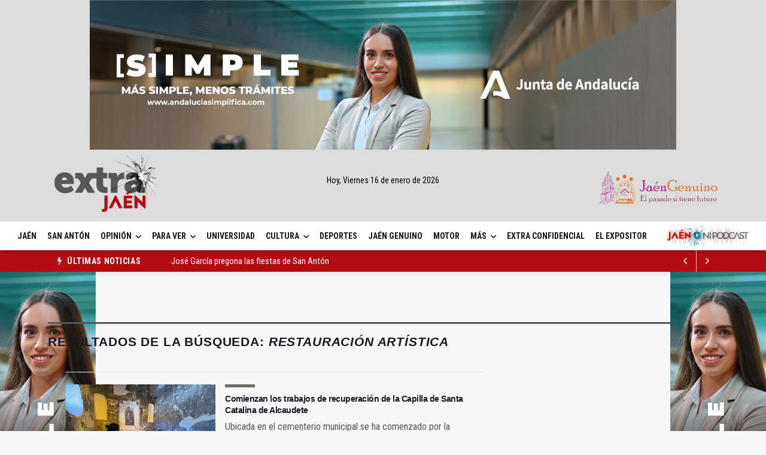

--- FILE ---
content_type: text/html; charset=UTF-8
request_url: https://extrajaen.com/busqueda/81/Restauracion-artistica
body_size: 16158
content:
<!DOCTYPE html>
<html lang="es">

<head>

    <title> 
  Búsqueda
</title>

    <meta charset="utf-8">
    <!--[if IE]><meta http-equiv='X-UA-Compatible' content='IE=edge,chrome=1'><![endif]-->
    <meta name="viewport" content="width=device-width, initial-scale=1, shrink-to-fit=no" />
    <meta name="title" content=" 
  Búsqueda
">
    <meta name="description" content=" 
  Página donde se muestran los diferentes resultados de la búsqueda realizada
">


    <!-- Google Fonts -->
    <link href='https://fonts.googleapis.com/css?family=Montserrat:400,600,700%7CSource+Sans+Pro:400,600,700'
        rel='stylesheet'>
    <link href="https://fonts.googleapis.com/css2?family=EB+Garamond:ital,wght@0,400..800;1,400..800&display=swap"
        rel="stylesheet">
    <link rel="preconnect" href="https://fonts.gstatic.com">
    <link
        href="https://fonts.googleapis.com/css2?family=Roboto+Condensed:ital,wght@0,300;0,400;0,700;1,300;1,400;1,700&display=swap"
        rel="stylesheet">
    <link href="https://fonts.googleapis.com/css2?family=Noto+Sans+KR:wght@100&display=swap" rel="stylesheet">
    <link href="https://fonts.googleapis.com/css2?family=Tajawal:wght@200&display=swap" rel="stylesheet">
    <link href="https://fonts.googleapis.com/css2?family=Francois+One&display=swap" rel="stylesheet">
    <!-- Css -->
    <link rel="stylesheet" href="https://extrajaen.com/assets/multiniche/css/bootstrap.min.css" />
    <link rel="stylesheet" href="https://extrajaen.com/assets/multiniche/css/font-icons.css" />
    <link rel="stylesheet" href="https://extrajaen.com/assets/multiniche/css/style.css?ver=31122024" />
    <link rel="stylesheet" href="https://extrajaen.com/assets/multiniche/css/custom.css?ver=31122024" />
    <link rel="stylesheet" type="text/css" href="https://extrajaen.com/vendor/cookie-consent/css/cookie-consent.css">


    <!-- metas -->
    
    <meta property="og:site_name" content="Extra Jaén" />
    <meta property="og:type" content="article" />
    <meta property="og:locale" content="es_ES" />
    <meta name="facebook-domain-verification" content="s3ei80n5bi227sbf2uraeluqw5syax" />

    <link rel="canonical" href="https://extrajaen.com/busqueda/81/Restauracion-artistica" />
<link rel="image_src" href="/storage/empresa/logo/logo.png" />
<!-- /STANDARD META -->

<!-- FB RELATED META -->
<meta property="al:iphone:url" content="https://extrajaen.com/busqueda/81/Restauracion-artistica">
<meta property="al:android:url" content="https://extrajaen.com/busqueda/81/Restauracion-artistica">

<meta property="og:title" content="Extra Jaén | Búsqueda"/>
<meta property="og:description" content="Búsqueda"/>
<meta property="og:url" content="https://extrajaen.com/busqueda/81/Restauracion-artistica"/>
<meta property="og:image" content="https://extrajaen.com/storage/empresa/logo/logo.png"/>

<!-- /FB RELATED META -->

<!-- TWITTER RELATED META -->
<meta name="twitter:title" content="Extra Jaén | Búsqueda" />
<meta name="twitter:description" content="Búsqueda" />
<meta name="twitter:image:src" content="https://extrajaen.com/storage/empresa/logo/logo.png" />
<!-- /TWITTER RELATED META -->


    <!-- Favicons -->
    <link rel="shortcut icon" href="https://extrajaen.com/assets/multiniche/img/favicon.ico">
    <link rel="apple-touch-icon" href="https://extrajaen.com/assets/multiniche/img/apple-touch-icon.png">
    <link rel="apple-touch-icon" sizes="72x72" href="https://extrajaen.com/assets/multiniche/img/apple-touch-icon-72x72.png">
    <link rel="apple-touch-icon" sizes="114x114"
        href="https://extrajaen.com/assets/multiniche/img/apple-touch-icon-114x114.png">
    <link rel="apple-touch-icon" sizes="57x57" href="https://extrajaen.com/assets/multiniche/img/apple-icon-57x57.png">
    <link rel="apple-touch-icon" sizes="60x60" href="https://extrajaen.com/assets/multiniche/img/apple-icon-60x60.png">
    <link rel="apple-touch-icon" sizes="72x72" href="https://extrajaen.com/assets/multiniche/img/apple-icon-72x72.png">
    <link rel="apple-touch-icon" sizes="76x76" href="https://extrajaen.com/assets/multiniche/img/apple-icon-76x76.png">
    <link rel="apple-touch-icon" sizes="114x114" href="https://extrajaen.com/assets/multiniche/img/apple-icon-114x114.png">
    <link rel="apple-touch-icon" sizes="120x120" href="https://extrajaen.com/assets/multiniche/img/apple-icon-120x120.png">
    <link rel="apple-touch-icon" sizes="144x144" href="https://extrajaen.com/assets/multiniche/img/apple-icon-144x144.png">
    <link rel="apple-touch-icon" sizes="152x152" href="https://extrajaen.com/assets/multiniche/img/apple-icon-152x152.png">
    <link rel="apple-touch-icon" sizes="180x180" href="https://extrajaen.com/assets/multiniche/img/apple-icon-180x180.png">
    <link rel="icon" type="image/png" sizes="192x192"
        href="https://extrajaen.com/assets/multiniche/img/android-icon-192x192.png">
    <link rel="icon" type="image/png" sizes="32x32" href="https://extrajaen.com/assets/multiniche/img/favicon-32x32.png">
    <link rel="icon" type="image/png" sizes="96x96" href="https://extrajaen.com/assets/multiniche/img/favicon-96x96.png">
    <link rel="icon" type="image/png" sizes="16x16" href="https://extrajaen.com/assets/multiniche/img/favicon-16x16.png">
    <link rel="manifest" href="https://extrajaen.com/manifest.json">
    <meta name="msapplication-TileColor" content="#ffffff">
    <meta name="msapplication-TileImage" content="https://extrajaen.com/ms-icon-144x144.png">
    <meta name="theme-color" content="#ffffff">


    <!-- Lazyload (must be placed in head in order to work) -->
    <script src="https://extrajaen.com/assets/multiniche/js/lazysizes.min.js"></script>
    <!-- Global site tag (gtag.js) - Google Analytics -->
    <script async src="https://www.googletagmanager.com/gtag/js?id=G-PLH33T9WVS"></script>
    <script>
        window.dataLayer = window.dataLayer || [];

        function gtag() {
            dataLayer.push(arguments);
        }
        gtag('js', new Date());

        gtag('config', 'G-PLH33T9WVS');
    </script>

    <!-- Global site tag (gtag.js) - Google Ads: 10800522320 -->
    <script async src="https://www.googletagmanager.com/gtag/js?id=AW-10800522320"></script>
    <script>
        window.dataLayer = window.dataLayer || [];

        function gtag() {
            dataLayer.push(arguments);
        }
        gtag('js', new Date());
        gtag('config', 'AW-10800522320');
    </script>

    <!-- Twitter universal website tag code -->
    <script>
        ! function(e, t, n, s, u, a) {
            e.twq || (s = e.twq = function() {
                    s.exe ? s.exe.apply(s, arguments) : s.queue.push(arguments);
                }, s.version = '1.1', s.queue = [], u = t.createElement(n), u.async = !0, u.src =
                '//static.ads-twitter.com/uwt.js',
                a = t.getElementsByTagName(n)[0], a.parentNode.insertBefore(u, a))
        }(window, document, 'script');
        // Insert Twitter Pixel ID and Standard Event data below
        twq('init', 'o8icy');
        twq('track', 'PageView');
    </script>
    <!-- End Twitter universal website tag code -->

    <!-- Meta Pixel Code -->
    <script>
        ! function(f, b, e, v, n, t, s) {
            if (f.fbq) return;
            n = f.fbq = function() {
                n.callMethod ?
                    n.callMethod.apply(n, arguments) : n.queue.push(arguments)
            };
            if (!f._fbq) f._fbq = n;
            n.push = n;
            n.loaded = !0;
            n.version = '2.0';
            n.queue = [];
            t = b.createElement(e);
            t.async = !0;
            t.src = v;
            s = b.getElementsByTagName(e)[0];
            s.parentNode.insertBefore(t, s)
        }(window, document, 'script',
            'https://connect.facebook.net/en_US/fbevents.js');
        fbq('init', '641980924189016');
        fbq('track', 'PageView');
    </script>
    <noscript>
        <img height="1" width="1" style="display:none"
            src="https://www.facebook.com/tr?id=641980924189016&ev=PageView&noscript=1" />
    </noscript>
    <!-- End Meta Pixel Code -->

    <!-- marfeel -->
    <script type="text/javascript">
        ! function() {
            "use strict";

            function e(e) {
                var t = !(arguments.length > 1 && void 0 !== arguments[1]) || arguments[1],
                    c = document.createElement("script");
                c.src = e, t ? c.type = "module" : (c.async = !0, c.type = "text/javascript", c.setAttribute("nomodule",
                    ""));
                var n = document.getElementsByTagName("script")[0];
                n.parentNode.insertBefore(c, n)
            }! function(t, c) {
                ! function(t, c, n) {
                    var a, o, r;
                    n.accountId = c, null !== (a = t.marfeel) && void 0 !== a || (t.marfeel = {}), null !== (o = (r = t
                        .marfeel).cmd) && void 0 !== o || (r.cmd = []), t.marfeel.config = n;
                    var i = "https://sdk.mrf.io/statics";
                    e("".concat(i, "/marfeel-sdk.js?id=").concat(c), !0), e("".concat(i, "/marfeel-sdk.es5.js?id=").concat(
                        c), !1)
                }(t, c, arguments.length > 2 && void 0 !== arguments[2] ? arguments[2] : {})
            }(window, 7321, {} /* Config */ )
        }();
    </script>

    <!--METRICOOL-->
    <script>
        function loadScript(a) {
            var b = document.getElementsByTagName("head")[0],
                c = document.createElement("script");
            c.type = "text/javascript", c.src = "https://tracker.metricool.com/resources/be.js", c.onreadystatechange = a, c
                .onload = a, b.appendChild(c)
        }
        loadScript(function() {
            beTracker.t({
                hash: "52c9cd43af203f0bf424aa4f6c59b617"
            })
        });
    </script>



    <script src="https://www.google.com/recaptcha/api.js" async defer></script>
    <style>
                .nav__menu > li > .cat-adios-a-2025-|-cronica-de-un-ano:before {
            background-color: #DAEA30 !important;
            height:8px;
        }

        .hr-adios-a-2025-|-cronica-de-un-ano {
            border-top: 5px solid #DAEA30;
            margin-top: 0;
            margin-bottom: 10px;
            height:5px; 
            width: 50px;
            margin: 0;
        }

        .text-adios-a-2025-|-cronica-de-un-ano:hover {
            color: #DAEA30!important;
        }
        .colortx-adios-a-2025-|-cronica-de-un-ano {
            color: #DAEA30!important;
        }
        .title-wrap.title-wrap--line.colortx-adios-a-2025-|-cronica-de-un-ano {
            border-top: 3px solid #DAEA30!important;
            padding-top: 16px;
        }
        a.text-adios-a-2025-|-cronica-de-un-ano{
            font-weight: 700;
            font-size: 14px;
        }
        
        
            .nav__menu > li > .cat-jaen:before {
            background-color: #DD0000 !important;
            height:8px;
        }

        .hr-jaen {
            border-top: 5px solid #DD0000;
            margin-top: 0;
            margin-bottom: 10px;
            height:5px; 
            width: 50px;
            margin: 0;
        }

        .text-jaen:hover {
            color: #DD0000!important;
        }
        .colortx-jaen {
            color: #DD0000!important;
        }
        .title-wrap.title-wrap--line.colortx-jaen {
            border-top: 3px solid #DD0000!important;
            padding-top: 16px;
        }
        a.text-jaen{
            font-weight: 700;
            font-size: 14px;
        }
        
        
            .nav__menu > li > .cat-san-anton:before {
            background-color: #B91F1F !important;
            height:8px;
        }

        .hr-san-anton {
            border-top: 5px solid #B91F1F;
            margin-top: 0;
            margin-bottom: 10px;
            height:5px; 
            width: 50px;
            margin: 0;
        }

        .text-san-anton:hover {
            color: #B91F1F!important;
        }
        .colortx-san-anton {
            color: #B91F1F!important;
        }
        .title-wrap.title-wrap--line.colortx-san-anton {
            border-top: 3px solid #B91F1F!important;
            padding-top: 16px;
        }
        a.text-san-anton{
            font-weight: 700;
            font-size: 14px;
        }
        
        
            .nav__menu > li > .cat-opinion:before {
            background-color: #52A9E1 !important;
            height:8px;
        }

        .hr-opinion {
            border-top: 5px solid #52A9E1;
            margin-top: 0;
            margin-bottom: 10px;
            height:5px; 
            width: 50px;
            margin: 0;
        }

        .text-opinion:hover {
            color: #52A9E1!important;
        }
        .colortx-opinion {
            color: #52A9E1!important;
        }
        .title-wrap.title-wrap--line.colortx-opinion {
            border-top: 3px solid #52A9E1!important;
            padding-top: 16px;
        }
        a.text-opinion{
            font-weight: 700;
            font-size: 14px;
        }
        
        
            .nav__menu > li > .cat-para-ver:before {
            background-color: #C6C6C6 !important;
            height:8px;
        }

        .hr-para-ver {
            border-top: 5px solid #C6C6C6;
            margin-top: 0;
            margin-bottom: 10px;
            height:5px; 
            width: 50px;
            margin: 0;
        }

        .text-para-ver:hover {
            color: #C6C6C6!important;
        }
        .colortx-para-ver {
            color: #C6C6C6!important;
        }
        .title-wrap.title-wrap--line.colortx-para-ver {
            border-top: 3px solid #C6C6C6!important;
            padding-top: 16px;
        }
        a.text-para-ver{
            font-weight: 700;
            font-size: 14px;
        }
        
        
            .nav__menu > li > .cat-universidad:before {
            background-color: #4B2DF5 !important;
            height:8px;
        }

        .hr-universidad {
            border-top: 5px solid #4B2DF5;
            margin-top: 0;
            margin-bottom: 10px;
            height:5px; 
            width: 50px;
            margin: 0;
        }

        .text-universidad:hover {
            color: #4B2DF5!important;
        }
        .colortx-universidad {
            color: #4B2DF5!important;
        }
        .title-wrap.title-wrap--line.colortx-universidad {
            border-top: 3px solid #4B2DF5!important;
            padding-top: 16px;
        }
        a.text-universidad{
            font-weight: 700;
            font-size: 14px;
        }
        
        
            .nav__menu > li > .cat-cultura:before {
            background-color: #677065 !important;
            height:8px;
        }

        .hr-cultura {
            border-top: 5px solid #677065;
            margin-top: 0;
            margin-bottom: 10px;
            height:5px; 
            width: 50px;
            margin: 0;
        }

        .text-cultura:hover {
            color: #677065!important;
        }
        .colortx-cultura {
            color: #677065!important;
        }
        .title-wrap.title-wrap--line.colortx-cultura {
            border-top: 3px solid #677065!important;
            padding-top: 16px;
        }
        a.text-cultura{
            font-weight: 700;
            font-size: 14px;
        }
        
        
            .nav__menu > li > .cat-deportes:before {
            background-color: #9E0D0D !important;
            height:8px;
        }

        .hr-deportes {
            border-top: 5px solid #9E0D0D;
            margin-top: 0;
            margin-bottom: 10px;
            height:5px; 
            width: 50px;
            margin: 0;
        }

        .text-deportes:hover {
            color: #9E0D0D!important;
        }
        .colortx-deportes {
            color: #9E0D0D!important;
        }
        .title-wrap.title-wrap--line.colortx-deportes {
            border-top: 3px solid #9E0D0D!important;
            padding-top: 16px;
        }
        a.text-deportes{
            font-weight: 700;
            font-size: 14px;
        }
        
        
            .nav__menu > li > .cat-jaen-genuino:before {
            background-color: #AD14E5 !important;
            height:8px;
        }

        .hr-jaen-genuino {
            border-top: 5px solid #AD14E5;
            margin-top: 0;
            margin-bottom: 10px;
            height:5px; 
            width: 50px;
            margin: 0;
        }

        .text-jaen-genuino:hover {
            color: #AD14E5!important;
        }
        .colortx-jaen-genuino {
            color: #AD14E5!important;
        }
        .title-wrap.title-wrap--line.colortx-jaen-genuino {
            border-top: 3px solid #AD14E5!important;
            padding-top: 16px;
        }
        a.text-jaen-genuino{
            font-weight: 700;
            font-size: 14px;
        }
        
        
            .nav__menu > li > .cat-motor:before {
            background-color: #49928C !important;
            height:8px;
        }

        .hr-motor {
            border-top: 5px solid #49928C;
            margin-top: 0;
            margin-bottom: 10px;
            height:5px; 
            width: 50px;
            margin: 0;
        }

        .text-motor:hover {
            color: #49928C!important;
        }
        .colortx-motor {
            color: #49928C!important;
        }
        .title-wrap.title-wrap--line.colortx-motor {
            border-top: 3px solid #49928C!important;
            padding-top: 16px;
        }
        a.text-motor{
            font-weight: 700;
            font-size: 14px;
        }
        
        
            .nav__menu > li > .cat-mas:before {
            background-color: #3FDB92 !important;
            height:8px;
        }

        .hr-mas {
            border-top: 5px solid #3FDB92;
            margin-top: 0;
            margin-bottom: 10px;
            height:5px; 
            width: 50px;
            margin: 0;
        }

        .text-mas:hover {
            color: #3FDB92!important;
        }
        .colortx-mas {
            color: #3FDB92!important;
        }
        .title-wrap.title-wrap--line.colortx-mas {
            border-top: 3px solid #3FDB92!important;
            padding-top: 16px;
        }
        a.text-mas{
            font-weight: 700;
            font-size: 14px;
        }
        
        
            .nav__menu > li > .cat-extra-confidencial:before {
            background-color: #E61F1F !important;
            height:8px;
        }

        .hr-extra-confidencial {
            border-top: 5px solid #E61F1F;
            margin-top: 0;
            margin-bottom: 10px;
            height:5px; 
            width: 50px;
            margin: 0;
        }

        .text-extra-confidencial:hover {
            color: #E61F1F!important;
        }
        .colortx-extra-confidencial {
            color: #E61F1F!important;
        }
        .title-wrap.title-wrap--line.colortx-extra-confidencial {
            border-top: 3px solid #E61F1F!important;
            padding-top: 16px;
        }
        a.text-extra-confidencial{
            font-weight: 700;
            font-size: 14px;
        }
        
        
            .nav__menu > li > .cat-el--expositor:before {
            background-color: #00D0F5 !important;
            height:8px;
        }

        .hr-el--expositor {
            border-top: 5px solid #00D0F5;
            margin-top: 0;
            margin-bottom: 10px;
            height:5px; 
            width: 50px;
            margin: 0;
        }

        .text-el--expositor:hover {
            color: #00D0F5!important;
        }
        .colortx-el--expositor {
            color: #00D0F5!important;
        }
        .title-wrap.title-wrap--line.colortx-el--expositor {
            border-top: 3px solid #00D0F5!important;
            padding-top: 16px;
        }
        a.text-el--expositor{
            font-weight: 700;
            font-size: 14px;
        }
        
        
            .nav__menu > li > .cat-podcasts:before {
            background-color: #1917DD !important;
            height:8px;
        }

        .hr-podcasts {
            border-top: 5px solid #1917DD;
            margin-top: 0;
            margin-bottom: 10px;
            height:5px; 
            width: 50px;
            margin: 0;
        }

        .text-podcasts:hover {
            color: #1917DD!important;
        }
        .colortx-podcasts {
            color: #1917DD!important;
        }
        .title-wrap.title-wrap--line.colortx-podcasts {
            border-top: 3px solid #1917DD!important;
            padding-top: 16px;
        }
        a.text-podcasts{
            font-weight: 700;
            font-size: 14px;
        }
        
        
    
            .hr-con-perspectiva-surena {
            border-top: 5px solid #FF0000;
            margin-top: 0;
            margin-bottom: 10px;
            height:5px; 
            width: 50px;
            margin: 0;
        }
        .text-con-perspectiva-surena:hover {
            color: #FF0000 !important;
        }
        .colortx-con-perspectiva-surena {
            color: #FF0000!important;
        }
        .title-wrap.title-wrap--line.colortx-con-perspectiva-surena {
            border-top: 3px solid #FF0000!important;
            padding-top: 16px;
        }
        a.text-con-perspectiva-surena{
            font-weight: 700;
            font-size: 14px;
        }
            .hr-la-chapa {
            border-top: 5px solid #FF0000;
            margin-top: 0;
            margin-bottom: 10px;
            height:5px; 
            width: 50px;
            margin: 0;
        }
        .text-la-chapa:hover {
            color: #FF0000 !important;
        }
        .colortx-la-chapa {
            color: #FF0000!important;
        }
        .title-wrap.title-wrap--line.colortx-la-chapa {
            border-top: 3px solid #FF0000!important;
            padding-top: 16px;
        }
        a.text-la-chapa{
            font-weight: 700;
            font-size: 14px;
        }
            .hr-el-expositor {
            border-top: 5px solid #FF0000;
            margin-top: 0;
            margin-bottom: 10px;
            height:5px; 
            width: 50px;
            margin: 0;
        }
        .text-el-expositor:hover {
            color: #FF0000 !important;
        }
        .colortx-el-expositor {
            color: #FF0000!important;
        }
        .title-wrap.title-wrap--line.colortx-el-expositor {
            border-top: 3px solid #FF0000!important;
            padding-top: 16px;
        }
        a.text-el-expositor{
            font-weight: 700;
            font-size: 14px;
        }
            .hr-entre-olivos,-aceitunas-y-aceite {
            border-top: 5px solid #FF0000;
            margin-top: 0;
            margin-bottom: 10px;
            height:5px; 
            width: 50px;
            margin: 0;
        }
        .text-entre-olivos,-aceitunas-y-aceite:hover {
            color: #FF0000 !important;
        }
        .colortx-entre-olivos,-aceitunas-y-aceite {
            color: #FF0000!important;
        }
        .title-wrap.title-wrap--line.colortx-entre-olivos,-aceitunas-y-aceite {
            border-top: 3px solid #FF0000!important;
            padding-top: 16px;
        }
        a.text-entre-olivos,-aceitunas-y-aceite{
            font-weight: 700;
            font-size: 14px;
        }
            .hr-sobre-nuestras-piedras-lunares {
            border-top: 5px solid #FF0000;
            margin-top: 0;
            margin-bottom: 10px;
            height:5px; 
            width: 50px;
            margin: 0;
        }
        .text-sobre-nuestras-piedras-lunares:hover {
            color: #FF0000 !important;
        }
        .colortx-sobre-nuestras-piedras-lunares {
            color: #FF0000!important;
        }
        .title-wrap.title-wrap--line.colortx-sobre-nuestras-piedras-lunares {
            border-top: 3px solid #FF0000!important;
            padding-top: 16px;
        }
        a.text-sobre-nuestras-piedras-lunares{
            font-weight: 700;
            font-size: 14px;
        }
            .hr-la-bisagra {
            border-top: 5px solid #FF0000;
            margin-top: 0;
            margin-bottom: 10px;
            height:5px; 
            width: 50px;
            margin: 0;
        }
        .text-la-bisagra:hover {
            color: #FF0000 !important;
        }
        .colortx-la-bisagra {
            color: #FF0000!important;
        }
        .title-wrap.title-wrap--line.colortx-la-bisagra {
            border-top: 3px solid #FF0000!important;
            padding-top: 16px;
        }
        a.text-la-bisagra{
            font-weight: 700;
            font-size: 14px;
        }
            .hr-la-tirilla {
            border-top: 5px solid #FF0000;
            margin-top: 0;
            margin-bottom: 10px;
            height:5px; 
            width: 50px;
            margin: 0;
        }
        .text-la-tirilla:hover {
            color: #FF0000 !important;
        }
        .colortx-la-tirilla {
            color: #FF0000!important;
        }
        .title-wrap.title-wrap--line.colortx-la-tirilla {
            border-top: 3px solid #FF0000!important;
            padding-top: 16px;
        }
        a.text-la-tirilla{
            font-weight: 700;
            font-size: 14px;
        }
            .hr-agenda-constitucional {
            border-top: 5px solid #FF0000;
            margin-top: 0;
            margin-bottom: 10px;
            height:5px; 
            width: 50px;
            margin: 0;
        }
        .text-agenda-constitucional:hover {
            color: #FF0000 !important;
        }
        .colortx-agenda-constitucional {
            color: #FF0000!important;
        }
        .title-wrap.title-wrap--line.colortx-agenda-constitucional {
            border-top: 3px solid #FF0000!important;
            padding-top: 16px;
        }
        a.text-agenda-constitucional{
            font-weight: 700;
            font-size: 14px;
        }
            .hr-el-bar-de-la-esquina {
            border-top: 5px solid #FF0000;
            margin-top: 0;
            margin-bottom: 10px;
            height:5px; 
            width: 50px;
            margin: 0;
        }
        .text-el-bar-de-la-esquina:hover {
            color: #FF0000 !important;
        }
        .colortx-el-bar-de-la-esquina {
            color: #FF0000!important;
        }
        .title-wrap.title-wrap--line.colortx-el-bar-de-la-esquina {
            border-top: 3px solid #FF0000!important;
            padding-top: 16px;
        }
        a.text-el-bar-de-la-esquina{
            font-weight: 700;
            font-size: 14px;
        }
            .hr-detras-de-la-columna {
            border-top: 5px solid #FF0000;
            margin-top: 0;
            margin-bottom: 10px;
            height:5px; 
            width: 50px;
            margin: 0;
        }
        .text-detras-de-la-columna:hover {
            color: #FF0000 !important;
        }
        .colortx-detras-de-la-columna {
            color: #FF0000!important;
        }
        .title-wrap.title-wrap--line.colortx-detras-de-la-columna {
            border-top: 3px solid #FF0000!important;
            padding-top: 16px;
        }
        a.text-detras-de-la-columna{
            font-weight: 700;
            font-size: 14px;
        }
            .hr-mediodia-en-la-provincia-de-jaen {
            border-top: 5px solid #FF0000;
            margin-top: 0;
            margin-bottom: 10px;
            height:5px; 
            width: 50px;
            margin: 0;
        }
        .text-mediodia-en-la-provincia-de-jaen:hover {
            color: #FF0000 !important;
        }
        .colortx-mediodia-en-la-provincia-de-jaen {
            color: #FF0000!important;
        }
        .title-wrap.title-wrap--line.colortx-mediodia-en-la-provincia-de-jaen {
            border-top: 3px solid #FF0000!important;
            padding-top: 16px;
        }
        a.text-mediodia-en-la-provincia-de-jaen{
            font-weight: 700;
            font-size: 14px;
        }
            .hr-regimen-abierto {
            border-top: 5px solid #FF0000;
            margin-top: 0;
            margin-bottom: 10px;
            height:5px; 
            width: 50px;
            margin: 0;
        }
        .text-regimen-abierto:hover {
            color: #FF0000 !important;
        }
        .colortx-regimen-abierto {
            color: #FF0000!important;
        }
        .title-wrap.title-wrap--line.colortx-regimen-abierto {
            border-top: 3px solid #FF0000!important;
            padding-top: 16px;
        }
        a.text-regimen-abierto{
            font-weight: 700;
            font-size: 14px;
        }
            .hr-jaen-en-cifras {
            border-top: 5px solid #FF0000;
            margin-top: 0;
            margin-bottom: 10px;
            height:5px; 
            width: 50px;
            margin: 0;
        }
        .text-jaen-en-cifras:hover {
            color: #FF0000 !important;
        }
        .colortx-jaen-en-cifras {
            color: #FF0000!important;
        }
        .title-wrap.title-wrap--line.colortx-jaen-en-cifras {
            border-top: 3px solid #FF0000!important;
            padding-top: 16px;
        }
        a.text-jaen-en-cifras{
            font-weight: 700;
            font-size: 14px;
        }
            .hr-la-&quot;gregue&quot;-del-dia {
            border-top: 5px solid #EB0D0D;
            margin-top: 0;
            margin-bottom: 10px;
            height:5px; 
            width: 50px;
            margin: 0;
        }
        .text-la-&quot;gregue&quot;-del-dia:hover {
            color: #EB0D0D !important;
        }
        .colortx-la-&quot;gregue&quot;-del-dia {
            color: #EB0D0D!important;
        }
        .title-wrap.title-wrap--line.colortx-la-&quot;gregue&quot;-del-dia {
            border-top: 3px solid #EB0D0D!important;
            padding-top: 16px;
        }
        a.text-la-&quot;gregue&quot;-del-dia{
            font-weight: 700;
            font-size: 14px;
        }
            .hr-estilo-olivar {
            border-top: 5px solid #F6E046;
            margin-top: 0;
            margin-bottom: 10px;
            height:5px; 
            width: 50px;
            margin: 0;
        }
        .text-estilo-olivar:hover {
            color: #F6E046 !important;
        }
        .colortx-estilo-olivar {
            color: #F6E046!important;
        }
        .title-wrap.title-wrap--line.colortx-estilo-olivar {
            border-top: 3px solid #F6E046!important;
            padding-top: 16px;
        }
        a.text-estilo-olivar{
            font-weight: 700;
            font-size: 14px;
        }
            .hr-mis-amores {
            border-top: 5px solid #267609;
            margin-top: 0;
            margin-bottom: 10px;
            height:5px; 
            width: 50px;
            margin: 0;
        }
        .text-mis-amores:hover {
            color: #267609 !important;
        }
        .colortx-mis-amores {
            color: #267609!important;
        }
        .title-wrap.title-wrap--line.colortx-mis-amores {
            border-top: 3px solid #267609!important;
            padding-top: 16px;
        }
        a.text-mis-amores{
            font-weight: 700;
            font-size: 14px;
        }
            .hr-el-rincon-del-epicureo.-apuntes-de-gastronomia. {
            border-top: 5px solid #94C734;
            margin-top: 0;
            margin-bottom: 10px;
            height:5px; 
            width: 50px;
            margin: 0;
        }
        .text-el-rincon-del-epicureo.-apuntes-de-gastronomia.:hover {
            color: #94C734 !important;
        }
        .colortx-el-rincon-del-epicureo.-apuntes-de-gastronomia. {
            color: #94C734!important;
        }
        .title-wrap.title-wrap--line.colortx-el-rincon-del-epicureo.-apuntes-de-gastronomia. {
            border-top: 3px solid #94C734!important;
            padding-top: 16px;
        }
        a.text-el-rincon-del-epicureo.-apuntes-de-gastronomia.{
            font-weight: 700;
            font-size: 14px;
        }
            .hr-un-grano-(de-arena)-incomodo {
            border-top: 5px solid #706565;
            margin-top: 0;
            margin-bottom: 10px;
            height:5px; 
            width: 50px;
            margin: 0;
        }
        .text-un-grano-(de-arena)-incomodo:hover {
            color: #706565 !important;
        }
        .colortx-un-grano-(de-arena)-incomodo {
            color: #706565!important;
        }
        .title-wrap.title-wrap--line.colortx-un-grano-(de-arena)-incomodo {
            border-top: 3px solid #706565!important;
            padding-top: 16px;
        }
        a.text-un-grano-(de-arena)-incomodo{
            font-weight: 700;
            font-size: 14px;
        }
            .hr-a-contracorriente {
            border-top: 5px solid #C53434;
            margin-top: 0;
            margin-bottom: 10px;
            height:5px; 
            width: 50px;
            margin: 0;
        }
        .text-a-contracorriente:hover {
            color: #C53434 !important;
        }
        .colortx-a-contracorriente {
            color: #C53434!important;
        }
        .title-wrap.title-wrap--line.colortx-a-contracorriente {
            border-top: 3px solid #C53434!important;
            padding-top: 16px;
        }
        a.text-a-contracorriente{
            font-weight: 700;
            font-size: 14px;
        }
            .hr-aurea-mediocritas {
            border-top: 5px solid #EEE82F;
            margin-top: 0;
            margin-bottom: 10px;
            height:5px; 
            width: 50px;
            margin: 0;
        }
        .text-aurea-mediocritas:hover {
            color: #EEE82F !important;
        }
        .colortx-aurea-mediocritas {
            color: #EEE82F!important;
        }
        .title-wrap.title-wrap--line.colortx-aurea-mediocritas {
            border-top: 3px solid #EEE82F!important;
            padding-top: 16px;
        }
        a.text-aurea-mediocritas{
            font-weight: 700;
            font-size: 14px;
        }
            .hr-juancarlerias {
            border-top: 5px solid #1E6C2B;
            margin-top: 0;
            margin-bottom: 10px;
            height:5px; 
            width: 50px;
            margin: 0;
        }
        .text-juancarlerias:hover {
            color: #1E6C2B !important;
        }
        .colortx-juancarlerias {
            color: #1E6C2B!important;
        }
        .title-wrap.title-wrap--line.colortx-juancarlerias {
            border-top: 3px solid #1E6C2B!important;
            padding-top: 16px;
        }
        a.text-juancarlerias{
            font-weight: 700;
            font-size: 14px;
        }
            .hr-a-contrapunto {
            border-top: 5px solid #383CAD;
            margin-top: 0;
            margin-bottom: 10px;
            height:5px; 
            width: 50px;
            margin: 0;
        }
        .text-a-contrapunto:hover {
            color: #383CAD !important;
        }
        .colortx-a-contrapunto {
            color: #383CAD!important;
        }
        .title-wrap.title-wrap--line.colortx-a-contrapunto {
            border-top: 3px solid #383CAD!important;
            padding-top: 16px;
        }
        a.text-a-contrapunto{
            font-weight: 700;
            font-size: 14px;
        }
            .hr-abierto-por-derribo {
            border-top: 5px solid #9D8C15;
            margin-top: 0;
            margin-bottom: 10px;
            height:5px; 
            width: 50px;
            margin: 0;
        }
        .text-abierto-por-derribo:hover {
            color: #9D8C15 !important;
        }
        .colortx-abierto-por-derribo {
            color: #9D8C15!important;
        }
        .title-wrap.title-wrap--line.colortx-abierto-por-derribo {
            border-top: 3px solid #9D8C15!important;
            padding-top: 16px;
        }
        a.text-abierto-por-derribo{
            font-weight: 700;
            font-size: 14px;
        }
            .hr-me-suda-la-polca {
            border-top: 5px solid #42820B;
            margin-top: 0;
            margin-bottom: 10px;
            height:5px; 
            width: 50px;
            margin: 0;
        }
        .text-me-suda-la-polca:hover {
            color: #42820B !important;
        }
        .colortx-me-suda-la-polca {
            color: #42820B!important;
        }
        .title-wrap.title-wrap--line.colortx-me-suda-la-polca {
            border-top: 3px solid #42820B!important;
            padding-top: 16px;
        }
        a.text-me-suda-la-polca{
            font-weight: 700;
            font-size: 14px;
        }
            .hr-el-senderista-loco {
            border-top: 5px solid #C917DE;
            margin-top: 0;
            margin-bottom: 10px;
            height:5px; 
            width: 50px;
            margin: 0;
        }
        .text-el-senderista-loco:hover {
            color: #C917DE !important;
        }
        .colortx-el-senderista-loco {
            color: #C917DE!important;
        }
        .title-wrap.title-wrap--line.colortx-el-senderista-loco {
            border-top: 3px solid #C917DE!important;
            padding-top: 16px;
        }
        a.text-el-senderista-loco{
            font-weight: 700;
            font-size: 14px;
        }
            .hr-carmina-nemo-legit {
            border-top: 5px solid #919191;
            margin-top: 0;
            margin-bottom: 10px;
            height:5px; 
            width: 50px;
            margin: 0;
        }
        .text-carmina-nemo-legit:hover {
            color: #919191 !important;
        }
        .colortx-carmina-nemo-legit {
            color: #919191!important;
        }
        .title-wrap.title-wrap--line.colortx-carmina-nemo-legit {
            border-top: 3px solid #919191!important;
            padding-top: 16px;
        }
        a.text-carmina-nemo-legit{
            font-weight: 700;
            font-size: 14px;
        }
            .hr-hijas-de-lilith {
            border-top: 5px solid #990000;
            margin-top: 0;
            margin-bottom: 10px;
            height:5px; 
            width: 50px;
            margin: 0;
        }
        .text-hijas-de-lilith:hover {
            color: #990000 !important;
        }
        .colortx-hijas-de-lilith {
            color: #990000!important;
        }
        .title-wrap.title-wrap--line.colortx-hijas-de-lilith {
            border-top: 3px solid #990000!important;
            padding-top: 16px;
        }
        a.text-hijas-de-lilith{
            font-weight: 700;
            font-size: 14px;
        }
            .hr-por-los-canones {
            border-top: 5px solid #AA0FA4;
            margin-top: 0;
            margin-bottom: 10px;
            height:5px; 
            width: 50px;
            margin: 0;
        }
        .text-por-los-canones:hover {
            color: #AA0FA4 !important;
        }
        .colortx-por-los-canones {
            color: #AA0FA4!important;
        }
        .title-wrap.title-wrap--line.colortx-por-los-canones {
            border-top: 3px solid #AA0FA4!important;
            padding-top: 16px;
        }
        a.text-por-los-canones{
            font-weight: 700;
            font-size: 14px;
        }
            .hr-fartlek {
            border-top: 5px solid #0AAA46;
            margin-top: 0;
            margin-bottom: 10px;
            height:5px; 
            width: 50px;
            margin: 0;
        }
        .text-fartlek:hover {
            color: #0AAA46 !important;
        }
        .colortx-fartlek {
            color: #0AAA46!important;
        }
        .title-wrap.title-wrap--line.colortx-fartlek {
            border-top: 3px solid #0AAA46!important;
            padding-top: 16px;
        }
        a.text-fartlek{
            font-weight: 700;
            font-size: 14px;
        }
            .hr-el-duende-del-callejon {
            border-top: 5px solid #B6B2DE;
            margin-top: 0;
            margin-bottom: 10px;
            height:5px; 
            width: 50px;
            margin: 0;
        }
        .text-el-duende-del-callejon:hover {
            color: #B6B2DE !important;
        }
        .colortx-el-duende-del-callejon {
            color: #B6B2DE!important;
        }
        .title-wrap.title-wrap--line.colortx-el-duende-del-callejon {
            border-top: 3px solid #B6B2DE!important;
            padding-top: 16px;
        }
        a.text-el-duende-del-callejon{
            font-weight: 700;
            font-size: 14px;
        }
            .hr-politica-con-sur {
            border-top: 5px solid #1A3BC2;
            margin-top: 0;
            margin-bottom: 10px;
            height:5px; 
            width: 50px;
            margin: 0;
        }
        .text-politica-con-sur:hover {
            color: #1A3BC2 !important;
        }
        .colortx-politica-con-sur {
            color: #1A3BC2!important;
        }
        .title-wrap.title-wrap--line.colortx-politica-con-sur {
            border-top: 3px solid #1A3BC2!important;
            padding-top: 16px;
        }
        a.text-politica-con-sur{
            font-weight: 700;
            font-size: 14px;
        }
            .hr-correcalles {
            border-top: 5px solid #C21111;
            margin-top: 0;
            margin-bottom: 10px;
            height:5px; 
            width: 50px;
            margin: 0;
        }
        .text-correcalles:hover {
            color: #C21111 !important;
        }
        .colortx-correcalles {
            color: #C21111!important;
        }
        .title-wrap.title-wrap--line.colortx-correcalles {
            border-top: 3px solid #C21111!important;
            padding-top: 16px;
        }
        a.text-correcalles{
            font-weight: 700;
            font-size: 14px;
        }
            .hr-palomos-de-papel {
            border-top: 5px solid #D8D8D8;
            margin-top: 0;
            margin-bottom: 10px;
            height:5px; 
            width: 50px;
            margin: 0;
        }
        .text-palomos-de-papel:hover {
            color: #D8D8D8 !important;
        }
        .colortx-palomos-de-papel {
            color: #D8D8D8!important;
        }
        .title-wrap.title-wrap--line.colortx-palomos-de-papel {
            border-top: 3px solid #D8D8D8!important;
            padding-top: 16px;
        }
        a.text-palomos-de-papel{
            font-weight: 700;
            font-size: 14px;
        }
            .hr-la-entrevista {
            border-top: 5px solid #BFB0B0;
            margin-top: 0;
            margin-bottom: 10px;
            height:5px; 
            width: 50px;
            margin: 0;
        }
        .text-la-entrevista:hover {
            color: #BFB0B0 !important;
        }
        .colortx-la-entrevista {
            color: #BFB0B0!important;
        }
        .title-wrap.title-wrap--line.colortx-la-entrevista {
            border-top: 3px solid #BFB0B0!important;
            padding-top: 16px;
        }
        a.text-la-entrevista{
            font-weight: 700;
            font-size: 14px;
        }
            .hr-los-manolos {
            border-top: 5px solid #565555;
            margin-top: 0;
            margin-bottom: 10px;
            height:5px; 
            width: 50px;
            margin: 0;
        }
        .text-los-manolos:hover {
            color: #565555 !important;
        }
        .colortx-los-manolos {
            color: #565555!important;
        }
        .title-wrap.title-wrap--line.colortx-los-manolos {
            border-top: 3px solid #565555!important;
            padding-top: 16px;
        }
        a.text-los-manolos{
            font-weight: 700;
            font-size: 14px;
        }
            .hr-de-bar-en-peor {
            border-top: 5px solid #EEAF42;
            margin-top: 0;
            margin-bottom: 10px;
            height:5px; 
            width: 50px;
            margin: 0;
        }
        .text-de-bar-en-peor:hover {
            color: #EEAF42 !important;
        }
        .colortx-de-bar-en-peor {
            color: #EEAF42!important;
        }
        .title-wrap.title-wrap--line.colortx-de-bar-en-peor {
            border-top: 3px solid #EEAF42!important;
            padding-top: 16px;
        }
        a.text-de-bar-en-peor{
            font-weight: 700;
            font-size: 14px;
        }
            .hr-el-ojo-tuerto {
            border-top: 5px solid #CA1010;
            margin-top: 0;
            margin-bottom: 10px;
            height:5px; 
            width: 50px;
            margin: 0;
        }
        .text-el-ojo-tuerto:hover {
            color: #CA1010 !important;
        }
        .colortx-el-ojo-tuerto {
            color: #CA1010!important;
        }
        .title-wrap.title-wrap--line.colortx-el-ojo-tuerto {
            border-top: 3px solid #CA1010!important;
            padding-top: 16px;
        }
        a.text-el-ojo-tuerto{
            font-weight: 700;
            font-size: 14px;
        }
            .hr-epm {
            border-top: 5px solid #E0E0E0;
            margin-top: 0;
            margin-bottom: 10px;
            height:5px; 
            width: 50px;
            margin: 0;
        }
        .text-epm:hover {
            color: #E0E0E0 !important;
        }
        .colortx-epm {
            color: #E0E0E0!important;
        }
        .title-wrap.title-wrap--line.colortx-epm {
            border-top: 3px solid #E0E0E0!important;
            padding-top: 16px;
        }
        a.text-epm{
            font-weight: 700;
            font-size: 14px;
        }
            .hr-voces-con-brio {
            border-top: 5px solid #E40707;
            margin-top: 0;
            margin-bottom: 10px;
            height:5px; 
            width: 50px;
            margin: 0;
        }
        .text-voces-con-brio:hover {
            color: #E40707 !important;
        }
        .colortx-voces-con-brio {
            color: #E40707!important;
        }
        .title-wrap.title-wrap--line.colortx-voces-con-brio {
            border-top: 3px solid #E40707!important;
            padding-top: 16px;
        }
        a.text-voces-con-brio{
            font-weight: 700;
            font-size: 14px;
        }
            .hr-empresas-extra {
            border-top: 5px solid #219106;
            margin-top: 0;
            margin-bottom: 10px;
            height:5px; 
            width: 50px;
            margin: 0;
        }
        .text-empresas-extra:hover {
            color: #219106 !important;
        }
        .colortx-empresas-extra {
            color: #219106!important;
        }
        .title-wrap.title-wrap--line.colortx-empresas-extra {
            border-top: 3px solid #219106!important;
            padding-top: 16px;
        }
        a.text-empresas-extra{
            font-weight: 700;
            font-size: 14px;
        }
            .hr-el-palomar {
            border-top: 5px solid #979595;
            margin-top: 0;
            margin-bottom: 10px;
            height:5px; 
            width: 50px;
            margin: 0;
        }
        .text-el-palomar:hover {
            color: #979595 !important;
        }
        .colortx-el-palomar {
            color: #979595!important;
        }
        .title-wrap.title-wrap--line.colortx-el-palomar {
            border-top: 3px solid #979595!important;
            padding-top: 16px;
        }
        a.text-el-palomar{
            font-weight: 700;
            font-size: 14px;
        }
            .hr-las-listas-semanales-de-... {
            border-top: 5px solid #614E4E;
            margin-top: 0;
            margin-bottom: 10px;
            height:5px; 
            width: 50px;
            margin: 0;
        }
        .text-las-listas-semanales-de-...:hover {
            color: #614E4E !important;
        }
        .colortx-las-listas-semanales-de-... {
            color: #614E4E!important;
        }
        .title-wrap.title-wrap--line.colortx-las-listas-semanales-de-... {
            border-top: 3px solid #614E4E!important;
            padding-top: 16px;
        }
        a.text-las-listas-semanales-de-...{
            font-weight: 700;
            font-size: 14px;
        }
            .hr-las-7-maravillas-del-jaen-de-todos-los-tiempos {
            border-top: 5px solid #0A892D;
            margin-top: 0;
            margin-bottom: 10px;
            height:5px; 
            width: 50px;
            margin: 0;
        }
        .text-las-7-maravillas-del-jaen-de-todos-los-tiempos:hover {
            color: #0A892D !important;
        }
        .colortx-las-7-maravillas-del-jaen-de-todos-los-tiempos {
            color: #0A892D!important;
        }
        .title-wrap.title-wrap--line.colortx-las-7-maravillas-del-jaen-de-todos-los-tiempos {
            border-top: 3px solid #0A892D!important;
            padding-top: 16px;
        }
        a.text-las-7-maravillas-del-jaen-de-todos-los-tiempos{
            font-weight: 700;
            font-size: 14px;
        }
            .hr-los-acusticos-de-extra-jaen {
            border-top: 5px solid #535050;
            margin-top: 0;
            margin-bottom: 10px;
            height:5px; 
            width: 50px;
            margin: 0;
        }
        .text-los-acusticos-de-extra-jaen:hover {
            color: #535050 !important;
        }
        .colortx-los-acusticos-de-extra-jaen {
            color: #535050!important;
        }
        .title-wrap.title-wrap--line.colortx-los-acusticos-de-extra-jaen {
            border-top: 3px solid #535050!important;
            padding-top: 16px;
        }
        a.text-los-acusticos-de-extra-jaen{
            font-weight: 700;
            font-size: 14px;
        }
            .hr-viernes-viajeros {
            border-top: 5px solid #056E1A;
            margin-top: 0;
            margin-bottom: 10px;
            height:5px; 
            width: 50px;
            margin: 0;
        }
        .text-viernes-viajeros:hover {
            color: #056E1A !important;
        }
        .colortx-viernes-viajeros {
            color: #056E1A!important;
        }
        .title-wrap.title-wrap--line.colortx-viernes-viajeros {
            border-top: 3px solid #056E1A!important;
            padding-top: 16px;
        }
        a.text-viernes-viajeros{
            font-weight: 700;
            font-size: 14px;
        }
            .hr-volver {
            border-top: 5px solid #056E1A;
            margin-top: 0;
            margin-bottom: 10px;
            height:5px; 
            width: 50px;
            margin: 0;
        }
        .text-volver:hover {
            color: #056E1A !important;
        }
        .colortx-volver {
            color: #056E1A!important;
        }
        .title-wrap.title-wrap--line.colortx-volver {
            border-top: 3px solid #056E1A!important;
            padding-top: 16px;
        }
        a.text-volver{
            font-weight: 700;
            font-size: 14px;
        }
            .hr-turismo {
            border-top: 5px solid #0EC321;
            margin-top: 0;
            margin-bottom: 10px;
            height:5px; 
            width: 50px;
            margin: 0;
        }
        .text-turismo:hover {
            color: #0EC321 !important;
        }
        .colortx-turismo {
            color: #0EC321!important;
        }
        .title-wrap.title-wrap--line.colortx-turismo {
            border-top: 3px solid #0EC321!important;
            padding-top: 16px;
        }
        a.text-turismo{
            font-weight: 700;
            font-size: 14px;
        }
            .hr-agricultura {
            border-top: 5px solid #CE7819;
            margin-top: 0;
            margin-bottom: 10px;
            height:5px; 
            width: 50px;
            margin: 0;
        }
        .text-agricultura:hover {
            color: #CE7819 !important;
        }
        .colortx-agricultura {
            color: #CE7819!important;
        }
        .title-wrap.title-wrap--line.colortx-agricultura {
            border-top: 3px solid #CE7819!important;
            padding-top: 16px;
        }
        a.text-agricultura{
            font-weight: 700;
            font-size: 14px;
        }
            .hr-empresa {
            border-top: 5px solid #5F1E7E;
            margin-top: 0;
            margin-bottom: 10px;
            height:5px; 
            width: 50px;
            margin: 0;
        }
        .text-empresa:hover {
            color: #5F1E7E !important;
        }
        .colortx-empresa {
            color: #5F1E7E!important;
        }
        .title-wrap.title-wrap--line.colortx-empresa {
            border-top: 3px solid #5F1E7E!important;
            padding-top: 16px;
        }
        a.text-empresa{
            font-weight: 700;
            font-size: 14px;
        }
            .hr-reportajes {
            border-top: 5px solid #056E1A;
            margin-top: 0;
            margin-bottom: 10px;
            height:5px; 
            width: 50px;
            margin: 0;
        }
        .text-reportajes:hover {
            color: #056E1A !important;
        }
        .colortx-reportajes {
            color: #056E1A!important;
        }
        .title-wrap.title-wrap--line.colortx-reportajes {
            border-top: 3px solid #056E1A!important;
            padding-top: 16px;
        }
        a.text-reportajes{
            font-weight: 700;
            font-size: 14px;
        }
            .hr-semana-santa {
            border-top: 5px solid #7214E7;
            margin-top: 0;
            margin-bottom: 10px;
            height:5px; 
            width: 50px;
            margin: 0;
        }
        .text-semana-santa:hover {
            color: #7214E7 !important;
        }
        .colortx-semana-santa {
            color: #7214E7!important;
        }
        .title-wrap.title-wrap--line.colortx-semana-santa {
            border-top: 3px solid #7214E7!important;
            padding-top: 16px;
        }
        a.text-semana-santa{
            font-weight: 700;
            font-size: 14px;
        }
            .hr-medio-ambiente {
            border-top: 5px solid #088A23;
            margin-top: 0;
            margin-bottom: 10px;
            height:5px; 
            width: 50px;
            margin: 0;
        }
        .text-medio-ambiente:hover {
            color: #088A23 !important;
        }
        .colortx-medio-ambiente {
            color: #088A23!important;
        }
        .title-wrap.title-wrap--line.colortx-medio-ambiente {
            border-top: 3px solid #088A23!important;
            padding-top: 16px;
        }
        a.text-medio-ambiente{
            font-weight: 700;
            font-size: 14px;
        }
            .hr-san-lucas {
            border-top: 5px solid #9B18E5;
            margin-top: 0;
            margin-bottom: 10px;
            height:5px; 
            width: 50px;
            margin: 0;
        }
        .text-san-lucas:hover {
            color: #9B18E5 !important;
        }
        .colortx-san-lucas {
            color: #9B18E5!important;
        }
        .title-wrap.title-wrap--line.colortx-san-lucas {
            border-top: 3px solid #9B18E5!important;
            padding-top: 16px;
        }
        a.text-san-lucas{
            font-weight: 700;
            font-size: 14px;
        }
            .hr-especiales {
            border-top: 5px solid #09683C;
            margin-top: 0;
            margin-bottom: 10px;
            height:5px; 
            width: 50px;
            margin: 0;
        }
        .text-especiales:hover {
            color: #09683C !important;
        }
        .colortx-especiales {
            color: #09683C!important;
        }
        .title-wrap.title-wrap--line.colortx-especiales {
            border-top: 3px solid #09683C!important;
            padding-top: 16px;
        }
        a.text-especiales{
            font-weight: 700;
            font-size: 14px;
        }
            .hr-feria-de-los-pueblos {
            border-top: 5px solid #238A0D;
            margin-top: 0;
            margin-bottom: 10px;
            height:5px; 
            width: 50px;
            margin: 0;
        }
        .text-feria-de-los-pueblos:hover {
            color: #238A0D !important;
        }
        .colortx-feria-de-los-pueblos {
            color: #238A0D!important;
        }
        .title-wrap.title-wrap--line.colortx-feria-de-los-pueblos {
            border-top: 3px solid #238A0D!important;
            padding-top: 16px;
        }
        a.text-feria-de-los-pueblos{
            font-weight: 700;
            font-size: 14px;
        }
            .hr-25º-aniversario {
            border-top: 5px solid #65C0ED;
            margin-top: 0;
            margin-bottom: 10px;
            height:5px; 
            width: 50px;
            margin: 0;
        }
        .text-25º-aniversario:hover {
            color: #65C0ED !important;
        }
        .colortx-25º-aniversario {
            color: #65C0ED!important;
        }
        .title-wrap.title-wrap--line.colortx-25º-aniversario {
            border-top: 3px solid #65C0ED!important;
            padding-top: 16px;
        }
        a.text-25º-aniversario{
            font-weight: 700;
            font-size: 14px;
        }
            .hr-expoliva-2025 {
            border-top: 5px solid #088914;
            margin-top: 0;
            margin-bottom: 10px;
            height:5px; 
            width: 50px;
            margin: 0;
        }
        .text-expoliva-2025:hover {
            color: #088914 !important;
        }
        .colortx-expoliva-2025 {
            color: #088914!important;
        }
        .title-wrap.title-wrap--line.colortx-expoliva-2025 {
            border-top: 3px solid #088914!important;
            padding-top: 16px;
        }
        a.text-expoliva-2025{
            font-weight: 700;
            font-size: 14px;
        }
    
    
     
    
</style>
</head>

<body class="bg-light style-default style-rounded">

    
    
    
    <div class="banner_pc banner_publi_izq">
        <div id="banner_publi_izq" style="width: 160px; height: 100vh; position: absolute; cursor: pointer; top: 454px;">
                            <a href="https://ad.doubleclick.net/ddm/trackclk/N2952.5750169EXTRAJAEN/B34650776.435161733;dc_trk_aid=627759188;dc_trk_cid=245585330;dc_lat=;dc_rdid=;tag_for_child_directed_treatment=;tfua=;gdpr=${GDPR};gdpr_consent=${GDPR_CONSENT_755};ltd=;dc_tdv=1" target="_blank"
                    style="position: absolute; top: 0px;">
                    <img src="https://extrajaen.com/simple/lateral.jpg" alt="Más simle, menos tramites">
                </a>
                    </div>
    </div>
    

    <div id="app_android" style="display: none">
        <div class="container">
            <div class="row">
                <div class="col-3">
                    <a href="https://play.google.com/store/apps/details?id=com.inno.xtrajaen">
                        <img style="width: 75%; height: auto; margin: 10px;" src="/storage/empresa/logo/logo_app.png"
                            alt="app extra jaen">
                    </a>
                </div>
                <div class="col-6" style="margin-top:12px">
                    <a href="https://play.google.com/store/apps/details?id=com.inno.xtrajaen">
                        <h4 style="margin-bottom: 0px; font-size:14px">Extra Jaén</h4>
                        <p style="margin-bottom: 0px; font-size:13px">Gratis en Google Play</p>
                    </a>
                </div>
                <div class="col-3">
                    <input type="button"
                        style="height: auto; border: none; width: 50%; margin-top: 10px; background-color: #f7f7f7; font-size: 15px;"
                        value="x" onclick="cerrar()">
                </div>
            </div>

        </div>
    </div>

    <div id="app_ios" style="display: none">
        <div class="container">
            <div class="row">
                <div class="col-3">
                    <a href="https://apps.apple.com/es/app/extraja%C3%A9n/id1602898765">
                        <img style="width: 75%; height: auto; margin: 10px;" src="/storage/empresa/logo/logo_app.png"
                            alt="app extra jaen">
                    </a>
                </div>
                <div class="col-6" style="margin-top:12px">
                    <a href="https://apps.apple.com/es/app/extraja%C3%A9n/id1602898765">
                        <h4 style="margin-bottom: 0px; font-size:14px">Extra Jaén</h4>
                        <p style="margin-bottom: 0px; font-size:13px">Gratis en Apple Store</p>
                    </a>
                </div>
                <div class="col-3">
                    <input type="button"
                        style="height: auto; border: none; width: 50%; margin-top: 10px; background-color: #f7f7f7; font-size: 15px;"
                        value="x" onclick="cerrar()">
                </div>
            </div>
        </div>
    </div>

    <!--header -->
    <!-- Preloader -->
<div class="loader-mask">
    <div class="loader">
      <div></div>
    </div>
</div>

<!-- Bg Overlay -->
<div class="content-overlay"></div>

<!-- Sidenav -->
<!--header1-->
<header class="sidenav" id="sidenav">

  <!-- close -->
  <div class="sidenav__close">
    <button class="sidenav__close-button" id="sidenav__close-button" aria-label="close sidenav">
      <i class="ui-close sidenav__close-icon"></i>
    </button>
  </div>

  <!-- Nav -->
  <nav class="sidenav__menu-container">
    <ul class="sidenav__menu" role="menubar">

                                                  <li>
              <a href="/jaen" class="cat-jaen sidenav__menu-url">Jaén</a>
            </li>
                                                      <li>
              <a href="/san-anton" class="cat-san-anton sidenav__menu-url">San Antón</a>
            </li>
                                                      <li>
              <a href="/opinion" class="cat-opinion sidenav__menu-url">Opinión</a>
              <button class="sidenav__menu-toggle" aria-haspopup="true" aria-label="Open dropdown"><i
              class="ui-arrow-down"></i></button>
              <ul class="sidenav__menu-dropdown">
                                                    <li><a href="/con-perspectiva-surena" class="cat-con-perspectiva-surena sidenav__menu-url">Con perspectiva sureña</a></li>
                                                                      <li><a href="/la-chapa" class="cat-la-chapa sidenav__menu-url">La chapa</a></li>
                                                                      <li><a href="/el-expositor" class="cat-el-expositor sidenav__menu-url">El Expositor</a></li>
                                                                      <li><a href="/entre-olivos,-aceitunas-y-aceite" class="cat-entre-olivos,-aceitunas-y-aceite sidenav__menu-url">Entre olivos, aceitunas y aceite</a></li>
                                                                      <li><a href="/sobre-nuestras-piedras-lunares" class="cat-sobre-nuestras-piedras-lunares sidenav__menu-url">Sobre nuestras piedras lunares</a></li>
                                                                      <li><a href="/la-bisagra" class="cat-la-bisagra sidenav__menu-url">La bisagra</a></li>
                                                                      <li><a href="/la-tirilla" class="cat-la-tirilla sidenav__menu-url">La tirilla</a></li>
                                                                      <li><a href="/agenda-constitucional" class="cat-agenda-constitucional sidenav__menu-url">Agenda constitucional</a></li>
                                                                      <li><a href="/el-bar-de-la-esquina" class="cat-el-bar-de-la-esquina sidenav__menu-url">El bar de la esquina</a></li>
                                                                      <li><a href="/detras-de-la-columna" class="cat-detras-de-la-columna sidenav__menu-url">Detrás de la columna</a></li>
                                                                      <li><a href="/mediodia-en-la-provincia-de-jaen" class="cat-mediodia-en-la-provincia-de-jaen sidenav__menu-url">Mediodía en la provincia de Jaén</a></li>
                                                                      <li><a href="/regimen-abierto" class="cat-regimen-abierto sidenav__menu-url">Régimen Abierto</a></li>
                                                                      <li><a href="/jaen-en-cifras" class="cat-jaen-en-cifras sidenav__menu-url">Jaén en cifras</a></li>
                                                                      <li><a href="/la-&quot;gregue&quot;-del-dia" class="cat-la-&quot;gregue&quot;-del-dia sidenav__menu-url">La &quot;gregue&quot; del día</a></li>
                                                                      <li><a href="/estilo-olivar" class="cat-estilo-olivar sidenav__menu-url">Estilo olivar</a></li>
                                                                      <li><a href="/mis-amores" class="cat-mis-amores sidenav__menu-url">Mis amores</a></li>
                                                                      <li><a href="/el-rincon-del-epicureo.-apuntes-de-gastronomia." class="cat-el-rincon-del-epicureo.-apuntes-de-gastronomia. sidenav__menu-url">El rincón del epicúreo. Apuntes de Gastronomía.</a></li>
                                                                      <li><a href="/un-grano-(de-arena)-incomodo" class="cat-un-grano-(de-arena)-incomodo sidenav__menu-url">Un grano (de arena) incómodo</a></li>
                                                                      <li><a href="/a-contracorriente" class="cat-a-contracorriente sidenav__menu-url">A contracorriente</a></li>
                                                                      <li><a href="/aurea-mediocritas" class="cat-aurea-mediocritas sidenav__menu-url">Aurea mediocritas</a></li>
                                                                      <li><a href="/juancarlerias" class="cat-juancarlerias sidenav__menu-url">Juancarlerías</a></li>
                                                                      <li><a href="/a-contrapunto" class="cat-a-contrapunto sidenav__menu-url">A contrapunto</a></li>
                                                                      <li><a href="/abierto-por-derribo" class="cat-abierto-por-derribo sidenav__menu-url">Abierto por derribo</a></li>
                                                                      <li><a href="/me-suda-la-polca" class="cat-me-suda-la-polca sidenav__menu-url">Me suda la Polca</a></li>
                                                                      <li><a href="/el-senderista-loco" class="cat-el-senderista-loco sidenav__menu-url">El senderista loco</a></li>
                                                                      <li><a href="/carmina-nemo-legit" class="cat-carmina-nemo-legit sidenav__menu-url">Carmina nemo legit</a></li>
                                                                      <li><a href="/hijas-de-lilith" class="cat-hijas-de-lilith sidenav__menu-url">Hijas de Lilith</a></li>
                                                                      <li><a href="/por-los-canones" class="cat-por-los-canones sidenav__menu-url">Por Los Cañones</a></li>
                                                                      <li><a href="/fartlek" class="cat-fartlek sidenav__menu-url">Fartlek</a></li>
                                                                      <li><a href="/el-duende-del-callejon" class="cat-el-duende-del-callejon sidenav__menu-url">El duende del callejón</a></li>
                                                                      <li><a href="/politica-con-sur" class="cat-politica-con-sur sidenav__menu-url">Política con Sur</a></li>
                                                                      <li><a href="/correcalles" class="cat-correcalles sidenav__menu-url">Correcalles</a></li>
                                                                      <li><a href="/palomos-de-papel" class="cat-palomos-de-papel sidenav__menu-url">Palomos de papel</a></li>
                                                                                                                                                                                                                                                                                                                                                                                                                                                                                                                                                                                                                                                                                                                                                                                                                                                                                                </ul>
            </li>
                                                      <li>
              <a href="/para-ver" class="cat-para-ver sidenav__menu-url">Para ver</a>
              <button class="sidenav__menu-toggle" aria-haspopup="true" aria-label="Open dropdown"><i
              class="ui-arrow-down"></i></button>
              <ul class="sidenav__menu-dropdown">
                                                                                                                                                                                                                                                                                                                                                                                                                                                                                                                                                                                                                                                                                                                                                                                                                                                                                                                                                                                                                                                                                                                                                                                                                      <li><a href="/la-entrevista" class="cat-la-entrevista sidenav__menu-url">La entrevista</a></li>
                                                                      <li><a href="/los-manolos" class="cat-los-manolos sidenav__menu-url">Los Manolos</a></li>
                                                                      <li><a href="/de-bar-en-peor" class="cat-de-bar-en-peor sidenav__menu-url">De bar en peor</a></li>
                                                                      <li><a href="/el-ojo-tuerto" class="cat-el-ojo-tuerto sidenav__menu-url">El ojo tuerto</a></li>
                                                                      <li><a href="/epm" class="cat-epm sidenav__menu-url">EPM</a></li>
                                                                      <li><a href="/voces-con-brio" class="cat-voces-con-brio sidenav__menu-url">Voces con brío</a></li>
                                                                      <li><a href="/empresas-extra" class="cat-empresas-extra sidenav__menu-url">Empresas Extra</a></li>
                                                                      <li><a href="/el-palomar" class="cat-el-palomar sidenav__menu-url">El Palomar</a></li>
                                                                                                                                                                                                                                                                                                                                                                                                                                                                                                                                                                                                                </ul>
            </li>
                                                      <li>
              <a href="/universidad" class="cat-universidad sidenav__menu-url">Universidad</a>
            </li>
                                                      <li>
              <a href="/cultura" class="cat-cultura sidenav__menu-url">Cultura</a>
              <button class="sidenav__menu-toggle" aria-haspopup="true" aria-label="Open dropdown"><i
              class="ui-arrow-down"></i></button>
              <ul class="sidenav__menu-dropdown">
                                                                                                                                                                                                                                                                                                                                                                                                                                                                                                                                                                                                                                                                                                                                                                                                                                                                                                                                                                                                                                                                                                                                                                                                                                                                                                                                                                                                                                                                                                      <li><a href="/las-listas-semanales-de-..." class="cat-las-listas-semanales-de-... sidenav__menu-url">Las listas semanales de ...</a></li>
                                                                      <li><a href="/las-7-maravillas-del-jaen-de-todos-los-tiempos" class="cat-las-7-maravillas-del-jaen-de-todos-los-tiempos sidenav__menu-url">Las 7 Maravillas del Jaén de todos los tiempos</a></li>
                                                                      <li><a href="/los-acusticos-de-extra-jaen" class="cat-los-acusticos-de-extra-jaen sidenav__menu-url">Los acústicos de Extra Jaén</a></li>
                                                                                                                                                                                                                                                                                                                                                                                                                                                                                                          </ul>
            </li>
                                                      <li>
              <a href="/deportes" class="cat-deportes sidenav__menu-url">Deportes</a>
            </li>
                                                      <li>
              <a href="/jaen-genuino" class="cat-jaen-genuino sidenav__menu-url">Jaén Genuino</a>
            </li>
                                                      <li>
              <a href="/motor" class="cat-motor sidenav__menu-url">Motor</a>
            </li>
                                                      <li>
              <a href="/mas" class="cat-mas sidenav__menu-url">Más</a>
              <button class="sidenav__menu-toggle" aria-haspopup="true" aria-label="Open dropdown"><i
              class="ui-arrow-down"></i></button>
              <ul class="sidenav__menu-dropdown">
                                                                                                                                                                                                                                                                                                                                                                                                                                                                                                                                                                                                                                                                                                                                                                                                                                                                                                                                                                                                                                                                                                                                                                                                                                                                                                                                                                                                                                                                                                                                                                                                                                                                                <li><a href="/turismo" class="cat-turismo sidenav__menu-url">Turismo</a></li>
                                                                      <li><a href="/agricultura" class="cat-agricultura sidenav__menu-url">Agricultura</a></li>
                                                                      <li><a href="/empresa" class="cat-empresa sidenav__menu-url">Empresa</a></li>
                                                                      <li><a href="/reportajes" class="cat-reportajes sidenav__menu-url">Reportajes</a></li>
                                                                      <li><a href="/semana-santa" class="cat-semana-santa sidenav__menu-url">Semana Santa</a></li>
                                                                      <li><a href="/medio-ambiente" class="cat-medio-ambiente sidenav__menu-url">Medio Ambiente</a></li>
                                                                      <li><a href="/san-lucas" class="cat-san-lucas sidenav__menu-url">San Lucas</a></li>
                                                                      <li><a href="/especiales" class="cat-especiales sidenav__menu-url">Especiales</a></li>
                                                                      <li><a href="/feria-de-los-pueblos" class="cat-feria-de-los-pueblos sidenav__menu-url">Feria de los Pueblos</a></li>
                                                                      <li><a href="/25º-aniversario" class="cat-25º-aniversario sidenav__menu-url">25º Aniversario</a></li>
                                                                      <li><a href="/expoliva-2025" class="cat-expoliva-2025 sidenav__menu-url">Expoliva 2025</a></li>
                                                </ul>
            </li>
                                                      <li>
              <a href="/extra-confidencial" class="cat-extra-confidencial sidenav__menu-url">EXTRA CONFIDENCIAL</a>
            </li>
                                                      <li>
              <a href="/el--expositor" class="cat-el--expositor sidenav__menu-url">El  Expositor</a>
            </li>
                                            <!-- Categories -->
      <li class="reportajes">
        <a href="/jaen-ni-podcast">
          <img class="jaen_ni_podcast__img_movil" src="/storage/empresa/logo/jaen-ni-podcast.png" alt="Jaén Ni Podcast" >
        </a>
      </li>
      <li>
        <a class="sidenav__menu-url cat-directo_movil" href="/directo-eventos" rel="nofollow">
          <img class="directo_eventos__img_movil" src="/storage/empresa/logo/directo_eventos.png" alt="Directo/Eventos" >
        </a>
      </li>
    </ul>
  </nav>

  <div class="socials sidenav__socials">
    <a class="social social-facebook" href="https://www.facebook.com/ExtraJaen" target="_blank" aria-label="facebook">
      <i class="ui-facebook"></i>
    </a>
    <a class="social social-youtube" href="https://www.youtube.com/channel/UCLENHFiJywp39B7OTFyJcMw" target="_blank" aria-label="youtube">
      <i class="ui-youtube"></i>
    </a>
    <a class="social social-instagram" href="https://instagram.com/extrajaen" target="_blank" aria-label="instagram">
      <i class="ui-instagram"></i>
    </a>
  </div>
</header>
<!--header1--> <!-- end sidenav -->


    <main class="main oh" id="main">

        
        
        
        <div class="banner_pc">
            <div style="display:flex; justify-content: center; background-color: #dcdcdc;">
                                    <a href="https://ad.doubleclick.net/ddm/trackclk/N2952.5750169EXTRAJAEN/B34650776.435161733;dc_trk_aid=627759188;dc_trk_cid=245585330;dc_lat=;dc_rdid=;tag_for_child_directed_treatment=;tfua=;gdpr=${GDPR};gdpr_consent=${GDPR_CONSENT_755};ltd=;dc_tdv=1"
                            target="_blank">
                        <img src="https://extrajaen.com/simple/top.jpg" alt="Más simle, menos tramites">
                    </a>
                            </div>
        </div>
        <div class="banner_movil text-center">
                            <a href="https://ad.doubleclick.net/ddm/trackclk/N2952.5750169EXTRAJAEN/B34650776.435161733;dc_trk_aid=627759188;dc_trk_cid=245585330;dc_lat=;dc_rdid=;tag_for_child_directed_treatment=;tfua=;gdpr=${GDPR};gdpr_consent=${GDPR_CONSENT_755};ltd=;dc_tdv=1"
                    target="_blank">
                    <img src="https://extrajaen.com/simple/top_movil.gif" alt="Más simle, menos tramites">
                </a>
                    </div>
        
        <!-- Navigation -->
<!--header2-->
<header class="nav">
  <div class="nav__holder nav--sticky">
    <!-- Top Bar -->
    <div class="top-bar d-none d-lg-block">
      <div class="container">
        <div class="row">
                                    <div class="col-lg-4">
              <h1 style="display:none">Extra Jaén, el medio digital que rompe con todo</h1>
              <!--Logo-->
              <a href="/" class="logo">
                <img class="logo__img" src="/storage/empresa/logo/logo_0.png" alt="Extra Jaén, el medio digital que rompe con todo">
              </a>
            </div>
          <!-- Top menu -->
              <div class="col-lg-4 hoy text-center div-tiempo">
                <ul class="top-menu">
                  <li><a href="/pronostico-del-tiempo" style="color:black">Hoy, Viernes 16 de enero de 2026</a></li>
                </ul>
                                                    <!-- weather widget start --><!--<a target="_blank" href="https://hotelmix.es/weather/madrid-18119"><img class="eltiempo" src="https://w.bookcdn.com/weather/picture/26_18119_1_4_ecf0f1_250_bdc3c7_9da2a6_ffffff_1_2071c9_ffffff_0_6.png?scode=2&domid=&anc_id=32681"  alt="booked.net"/></a>--><!-- weather widget end -->
              </div>
            
          
          
          <!-- Socials -->
          <!--<div class="col-lg-4 social">
            <div class="socials nav__socials socials--nobase socials--white justify-content-end">
              <a class="social social-facebook" href="#" target="_blank" aria-label="facebook">
                <i class="ui-facebook" style="color:black"></i>
              </a>
              <a class="social social-twitter" href="#" target="_blank" aria-label="twitter">
                <i class="ui-twitter" style="color:black"></i>
              </a>
              <a class="social social-youtube" href="#" target="_blank" aria-label="youtube">
                <i class="ui-youtube" style="color:black"></i>
              </a>
              <a class="social social-instagram" href="#" target="_blank" aria-label="instagram">
                <i class="ui-instagram" style="color:black"></i>
              </a>
            </div>
            
          </div>-->
          <div class="col-lg-4 text-right">
            <a href="https://www.jaengenuino.com/" class="jaen_genuino">
              <img class="jaen_genuino__img" src="/storage/empresa/logo/jaen_genuino.png" alt="Jaén Genuino" >
            </a>
          </div>
        </div>
      </div>
    </div> 
    <!-- end top bar -->
    <!--Container menu-->
    <div class="relative text-center container-mobile">
      <div class="row menu-justify">
        <div class="flex-parent col-md-12 max-tam">

          <!-- Side Menu Button -->
          <button class="nav-icon-toggle" id="nav-icon-toggle" aria-label="Open side menu">
            <span class="nav-icon-toggle__box">
              <span class="nav-icon-toggle__inner"></span>
            </span>
          </button>
          
          <div class="col-lg-4 text-center logo_movil">
            <!-- Logo -->
              <a href="/">
                <img class="logo__img__movil" src="/storage/empresa/logo/logo_0.png" alt="Extra Jaén, el medio digital que rompe con todo" >
              </a>
            <!-- End Logo -->
          </div>

          <!-- Nav-wrap -->

          
          <nav class="flex-child nav__wrap d-none d-lg-block max-tam">
            <ul class="nav__menu">

                                                                               
                    <li>
                      <a class="cat-jaen" href="/jaen">Jaén</a>
                    </li>
                                                                                   
                    <li>
                      <a class="cat-san-anton" href="/san-anton">San Antón</a>
                    </li>
                                                                                   
                      <li class="nav__dropdown">
                        <a class="cat-opinion" href="/opinion">Opinión</a>
                        <ul class="nav__dropdown-menu">
                                                                                    <li><a class="cat-con-perspectiva-surena" href="/con-perspectiva-surena">Con perspectiva sureña</a></li>
                             
                                                                                    <li><a class="cat-la-chapa" href="/la-chapa">La chapa</a></li>
                             
                                                                                    <li><a class="cat-el-expositor" href="/el-expositor">El Expositor</a></li>
                             
                                                                                    <li><a class="cat-entre-olivos,-aceitunas-y-aceite" href="/entre-olivos,-aceitunas-y-aceite">Entre olivos, aceitunas y aceite</a></li>
                             
                                                                                    <li><a class="cat-sobre-nuestras-piedras-lunares" href="/sobre-nuestras-piedras-lunares">Sobre nuestras piedras lunares</a></li>
                             
                                                                                    <li><a class="cat-la-bisagra" href="/la-bisagra">La bisagra</a></li>
                             
                                                                                    <li><a class="cat-la-tirilla" href="/la-tirilla">La tirilla</a></li>
                             
                                                                                    <li><a class="cat-agenda-constitucional" href="/agenda-constitucional">Agenda constitucional</a></li>
                             
                                                                                    <li><a class="cat-el-bar-de-la-esquina" href="/el-bar-de-la-esquina">El bar de la esquina</a></li>
                             
                                                                                    <li><a class="cat-detras-de-la-columna" href="/detras-de-la-columna">Detrás de la columna</a></li>
                             
                                                                                    <li><a class="cat-mediodia-en-la-provincia-de-jaen" href="/mediodia-en-la-provincia-de-jaen">Mediodía en la provincia de Jaén</a></li>
                             
                                                                                    <li><a class="cat-regimen-abierto" href="/regimen-abierto">Régimen Abierto</a></li>
                             
                                                                                    <li><a class="cat-jaen-en-cifras" href="/jaen-en-cifras">Jaén en cifras</a></li>
                             
                                                                                    <li><a class="cat-la-&quot;gregue&quot;-del-dia" href="/la-&quot;gregue&quot;-del-dia">La &quot;gregue&quot; del día</a></li>
                             
                                                                                    <li><a class="cat-estilo-olivar" href="/estilo-olivar">Estilo olivar</a></li>
                             
                                                                                    <li><a class="cat-mis-amores" href="/mis-amores">Mis amores</a></li>
                             
                                                                                    <li><a class="cat-el-rincon-del-epicureo.-apuntes-de-gastronomia." href="/el-rincon-del-epicureo.-apuntes-de-gastronomia.">El rincón del epicúreo. Apuntes de Gastronomía.</a></li>
                             
                                                                                    <li><a class="cat-un-grano-(de-arena)-incomodo" href="/un-grano-(de-arena)-incomodo">Un grano (de arena) incómodo</a></li>
                             
                                                                                    <li><a class="cat-a-contracorriente" href="/a-contracorriente">A contracorriente</a></li>
                             
                                                                                    <li><a class="cat-aurea-mediocritas" href="/aurea-mediocritas">Aurea mediocritas</a></li>
                             
                                                                                    <li><a class="cat-juancarlerias" href="/juancarlerias">Juancarlerías</a></li>
                             
                                                                                    <li><a class="cat-a-contrapunto" href="/a-contrapunto">A contrapunto</a></li>
                             
                                                                                    <li><a class="cat-abierto-por-derribo" href="/abierto-por-derribo">Abierto por derribo</a></li>
                             
                                                                                    <li><a class="cat-me-suda-la-polca" href="/me-suda-la-polca">Me suda la Polca</a></li>
                             
                                                                                    <li><a class="cat-el-senderista-loco" href="/el-senderista-loco">El senderista loco</a></li>
                             
                                                                                    <li><a class="cat-carmina-nemo-legit" href="/carmina-nemo-legit">Carmina nemo legit</a></li>
                             
                                                                                    <li><a class="cat-hijas-de-lilith" href="/hijas-de-lilith">Hijas de Lilith</a></li>
                             
                                                                                    <li><a class="cat-por-los-canones" href="/por-los-canones">Por Los Cañones</a></li>
                             
                                                                                    <li><a class="cat-fartlek" href="/fartlek">Fartlek</a></li>
                             
                                                                                    <li><a class="cat-el-duende-del-callejon" href="/el-duende-del-callejon">El duende del callejón</a></li>
                             
                                                                                    <li><a class="cat-politica-con-sur" href="/politica-con-sur">Política con Sur</a></li>
                             
                                                                                    <li><a class="cat-correcalles" href="/correcalles">Correcalles</a></li>
                             
                                                                                    <li><a class="cat-palomos-de-papel" href="/palomos-de-papel">Palomos de papel</a></li>
                             
                                                       
                                                       
                                                       
                                                       
                                                       
                                                       
                                                       
                                                       
                                                       
                                                       
                                                       
                                                       
                                                       
                                                       
                                                       
                                                       
                                                       
                                                       
                                                       
                                                       
                                                       
                                                       
                                                       
                                                       
                                                  </ul>
                      </li>
                                                                                   
                      <li class="nav__dropdown">
                        <a class="cat-para-ver" href="/para-ver">Para ver</a>
                        <ul class="nav__dropdown-menu">
                                                       
                                                       
                                                       
                                                       
                                                       
                                                       
                                                       
                                                       
                                                       
                                                       
                                                       
                                                       
                                                       
                                                       
                                                       
                                                       
                                                       
                                                       
                                                       
                                                       
                                                       
                                                       
                                                       
                                                       
                                                       
                                                       
                                                       
                                                       
                                                       
                                                       
                                                       
                                                       
                                                       
                                                                                    <li><a class="cat-la-entrevista" href="/la-entrevista">La entrevista</a></li>
                             
                                                                                    <li><a class="cat-los-manolos" href="/los-manolos">Los Manolos</a></li>
                             
                                                                                    <li><a class="cat-de-bar-en-peor" href="/de-bar-en-peor">De bar en peor</a></li>
                             
                                                                                    <li><a class="cat-el-ojo-tuerto" href="/el-ojo-tuerto">El ojo tuerto</a></li>
                             
                                                                                    <li><a class="cat-epm" href="/epm">EPM</a></li>
                             
                                                                                    <li><a class="cat-voces-con-brio" href="/voces-con-brio">Voces con brío</a></li>
                             
                                                                                    <li><a class="cat-empresas-extra" href="/empresas-extra">Empresas Extra</a></li>
                             
                                                                                    <li><a class="cat-el-palomar" href="/el-palomar">El Palomar</a></li>
                             
                                                       
                                                       
                                                       
                                                       
                                                       
                                                       
                                                       
                                                       
                                                       
                                                       
                                                       
                                                       
                                                       
                                                       
                                                       
                                                       
                                                  </ul>
                      </li>
                                                                                   
                    <li>
                      <a class="cat-universidad" href="/universidad">Universidad</a>
                    </li>
                                                                                   
                      <li class="nav__dropdown">
                        <a class="cat-cultura" href="/cultura">Cultura</a>
                        <ul class="nav__dropdown-menu">
                                                       
                                                       
                                                       
                                                       
                                                       
                                                       
                                                       
                                                       
                                                       
                                                       
                                                       
                                                       
                                                       
                                                       
                                                       
                                                       
                                                       
                                                       
                                                       
                                                       
                                                       
                                                       
                                                       
                                                       
                                                       
                                                       
                                                       
                                                       
                                                       
                                                       
                                                       
                                                       
                                                       
                                                       
                                                       
                                                       
                                                       
                                                       
                                                       
                                                       
                                                       
                                                                                    <li><a class="cat-las-listas-semanales-de-..." href="/las-listas-semanales-de-...">Las listas semanales de ...</a></li>
                             
                                                                                    <li><a class="cat-las-7-maravillas-del-jaen-de-todos-los-tiempos" href="/las-7-maravillas-del-jaen-de-todos-los-tiempos">Las 7 Maravillas del Jaén de todos los tiempos</a></li>
                             
                                                                                    <li><a class="cat-los-acusticos-de-extra-jaen" href="/los-acusticos-de-extra-jaen">Los acústicos de Extra Jaén</a></li>
                             
                                                       
                                                       
                                                       
                                                       
                                                       
                                                       
                                                       
                                                       
                                                       
                                                       
                                                       
                                                       
                                                       
                                                  </ul>
                      </li>
                                                                                   
                    <li>
                      <a class="cat-deportes" href="/deportes">Deportes</a>
                    </li>
                                                                                   
                    <li>
                      <a class="cat-jaen-genuino" href="/jaen-genuino">Jaén Genuino</a>
                    </li>
                                                                                   
                    <li>
                      <a class="cat-motor" href="/motor">Motor</a>
                    </li>
                                                                                   
                      <li class="nav__dropdown">
                        <a class="cat-mas" href="/mas">Más</a>
                        <ul class="nav__dropdown-menu">
                                                       
                                                       
                                                       
                                                       
                                                       
                                                       
                                                       
                                                       
                                                       
                                                       
                                                       
                                                       
                                                       
                                                       
                                                       
                                                       
                                                       
                                                       
                                                       
                                                       
                                                       
                                                       
                                                       
                                                       
                                                       
                                                       
                                                       
                                                       
                                                       
                                                       
                                                       
                                                       
                                                       
                                                       
                                                       
                                                       
                                                       
                                                       
                                                       
                                                       
                                                       
                                                       
                                                       
                                                       
                                                       
                                                       
                                                                                    <li><a class="cat-turismo" href="/turismo">Turismo</a></li>
                             
                                                                                    <li><a class="cat-agricultura" href="/agricultura">Agricultura</a></li>
                             
                                                                                    <li><a class="cat-empresa" href="/empresa">Empresa</a></li>
                             
                                                                                    <li><a class="cat-reportajes" href="/reportajes">Reportajes</a></li>
                             
                                                                                    <li><a class="cat-semana-santa" href="/semana-santa">Semana Santa</a></li>
                             
                                                                                    <li><a class="cat-medio-ambiente" href="/medio-ambiente">Medio Ambiente</a></li>
                             
                                                                                    <li><a class="cat-san-lucas" href="/san-lucas">San Lucas</a></li>
                             
                                                                                    <li><a class="cat-especiales" href="/especiales">Especiales</a></li>
                             
                                                                                    <li><a class="cat-feria-de-los-pueblos" href="/feria-de-los-pueblos">Feria de los Pueblos</a></li>
                             
                                                                                    <li><a class="cat-25º-aniversario" href="/25º-aniversario">25º Aniversario</a></li>
                             
                                                                                    <li><a class="cat-expoliva-2025" href="/expoliva-2025">Expoliva 2025</a></li>
                             
                                                  </ul>
                      </li>
                                                                                   
                    <li>
                      <a class="cat-extra-confidencial" href="/extra-confidencial">EXTRA CONFIDENCIAL</a>
                    </li>
                                                                                   
                    <li>
                      <a class="cat-el--expositor" href="/el--expositor">El  Expositor</a>
                    </li>
                                                                                            <li class="reportajes">
                <a href="/jaen-ni-podcast">
                  <img class="jaen_ni_podcast__img" src="/storage/empresa/logo/jaen-ni-podcast.png" alt="Jaén Ni Podcast" >
                </a>
              </li>
              <li class="categoria_directo">
                <a class="cat-directo" href="/directo-eventos" rel="nofollow">
                  <img class="directo_eventos__img" src="/storage/empresa/logo/directo_eventos.png" alt="Directo/Eventos" >
                </a>
              </li>
            </ul> <!-- end menu -->
          </nav> <!-- end nav-wrap -->
          <!-- Nav Right -->
          <div>
            <!-- Search -->
            <div class="nav__right-item nav__search">
              <a href="#" class="nav__search-trigger" id="nav__search-trigger">
                <i class="ui-search nav__search-trigger-icon"></i>
              </a>
              <div class="nav__search-box" id="nav__search-box">

                <form action="https://extrajaen.com/busqueda" id="nav__search-form" class="nav__search-form" method="POST" autocomplete="off" enctype="multipart/form-data">
                  <input type="hidden" name="_token" value="1NPhvTsN45yNFySR3hjCvOobOccWbsE4f0MC3NeW">                  <input type="text"  name="busqueda" id="busqueda" placeholder="Buscar en Extra Jaén" class="nav__search-input">
                  <button type="submit" class="search-button btn btn-lg btn-color btn-button">
                    <i class="ui-search nav__search-icon"></i>
                  </button>
                </form>
              </div>
            </div>

          </div> <!-- end nav right -->

          

        </div> <!-- end flex-parent -->
      </div>
    </div> 
    <!-- end container -->
  </div>
</header>
<!--header2--> 
<!-- end navigation -->


         

<!-- Trending Now -->
 <div class="trending-now">
   <div class="container">
    <span class="trending-now__label">
      <i class="ui-flash"></i>
      <span class="trending-now__text d-lg-inline-block d-none">Últimas Noticias</span>
    </span>
    <div class="row">
      <div class="col-10">
        <div class="newsticker">
          <ul class="newsticker__list">

                          <li class="newsticker__item"><a href="/cultura/el-festival-de-musica-y-danza-de-ubeda-presenta-su-programacion" class="newsticker__item-url">El Festival de Música y Danza de Úbeda presenta su programación</a></li>
                          <li class="newsticker__item"><a href="/san-anton/jose-garcia-pregona-las-fiestas-de-san-anton" class="newsticker__item-url">José García pregona las fiestas de San Antón</a></li>
                          <li class="newsticker__item"><a href="/el-palomar/el-palomar-una-de-citas" class="newsticker__item-url">EL PALOMAR | Una de citas</a></li>
                      
          </ul>
        </div>
      </div>
      <div class="col-2">
        <div class="newsticker-buttons">
          <button class="newsticker-button newsticker-button--prev" id="newsticker-button--prev"
            aria-label="next article"><i class="ui-arrow-left"></i></button>
          <button class="newsticker-button newsticker-button--next" id="newsticker-button--next"
            aria-label="previous article"><i class="ui-arrow-right"></i></button>
        </div>
      </div>
    </div>
     
   </div>
 </div>
    <!---------------------------------------------->

<!-- Featured Posts Grid -->
<section class="featured-posts-grid">
    <div class="container">
      <div class="text-center pb-8 pt-8">
        <div class="banner_movil">
                                    <br><ins data-revive-zoneid="24" data-revive-block="1" data-revive-id="3b6d559873d5c148cc2c06ba57ba1a42"></ins><br>
                                </div>
        <div class="banner_pc">
                                    <br><ins data-revive-zoneid="24" data-revive-block="1" data-revive-id="3b6d559873d5c148cc2c06ba57ba1a42"></ins><br>
                                </div>
      </div>
      <div class="title-wrap title-wrap--line" style="border-top: 3px solid">
        <div class="row row-8">
          <div class="col-lg-12 m-0">
                          <h2 class="section-title m-0">Resultados de la búsqueda: <i>Restauración artística</i></h2>
                        
            <br><br>
            <div class="col-lg-12">

              <div class="row m-0">
                                    <div class="col-lg-8">
                      <hr>
                      <article class="post-list-small__entry clearfix">
                        <div style="border-radius: 0 !important;" class="post-list-small__img-holder tamanio mb-version">
                          <div class="thumb-container thumb-70">
                                                          <a href="/cultura/Comienzan-los-trabajos-de-recuperacion-de-la-Capilla-de-Santa-Catalina-de-Alcaudete">
                                                                  <img data-src="https://img.extrajaen.com/publicaciones/400_obras-cementerio.jpg" src="https://img.extrajaen.com/publicaciones/400_obras-cementerio.jpg"  class="centro lazyload"  alt=" Capilla de Santa Catalina "
                                  class=" lazyload">
                                                              </a>
                              
                          </div>
                        </div>
                        <div class="post-list-small__body post-mb-version">
                          <hr class="hr-cultura">
                          <h3 class="post-list-small__entry-title">
                            <a href="/cultura/Comienzan-los-trabajos-de-recuperacion-de-la-Capilla-de-Santa-Catalina-de-Alcaudete">Comienzan los trabajos de recuperación de la Capilla de Santa Catalina de Alcaudete</a>
                          </h3>
                          <p >Ubicada en el cementerio municipal se ha comenzado por la excavación del suelo, con el fin de dar solución a los problemas de humedades </p>
                          <ul class="entry__meta">
                            <li class="entry__meta-date">
                              <i class="ui-clock"></i>
                              <span>Publicado el 03 de NOVIEMBRE de 2021</span>
                            </li>
                          </ul>
                        </div>
                        <br>
                        <br>
                      </article>
                    </div>
                                    <div class="col-lg-8">
                      <hr>
                      <article class="post-list-small__entry clearfix">
                        <div style="border-radius: 0 !important;" class="post-list-small__img-holder tamanio mb-version">
                          <div class="thumb-container thumb-70">
                                                          <a href="/jaen/restauracion-de-la-reja-de-san-ildefonso-en-la-iglesia-de-santa-maria">
                                 
                                  <video autoplay playsinline muted loop src="https://img.extrajaen.com/video/786350566.mp4" class="video-thumb"></video>
                                                              </a>
                              
                          </div>
                        </div>
                        <div class="post-list-small__body post-mb-version">
                          <hr class="hr-jaen">
                          <h3 class="post-list-small__entry-title">
                            <a href="/jaen/restauracion-de-la-reja-de-san-ildefonso-en-la-iglesia-de-santa-maria">Restauración de la Reja de San Ildefonso en la Iglesia de Santa María</a>
                          </h3>
                          <p >Fundación Caja Rural firma un convenio para la restauración de la Reja atribuida al taller de los sobrinos del maestro Bartolomé, fechada en 1578 </p>
                          <ul class="entry__meta">
                            <li class="entry__meta-date">
                              <i class="ui-clock"></i>
                              <span>Publicado el 20 de JUNIO de 2022</span>
                            </li>
                          </ul>
                        </div>
                        <br>
                        <br>
                      </article>
                    </div>
                                    <div class="col-lg-8">
                      <hr>
                      <article class="post-list-small__entry clearfix">
                        <div style="border-radius: 0 !important;" class="post-list-small__img-holder tamanio mb-version">
                          <div class="thumb-container thumb-70">
                                                          <a href="/jaen/caja-rural-de-jaen-apoya-la-restauracion-del-camarin-ntro-padre-jesus">
                                                                  <img data-src="https://img.extrajaen.com/publicaciones/400_WhatsApp-Image-2022-11-24-at-12.12.53-1.jpeg" src="https://img.extrajaen.com/publicaciones/400_WhatsApp-Image-2022-11-24-at-12.12.53-1.jpeg"  class="centro lazyload"  alt=" Convenio restauración "
                                  class=" lazyload">
                                                              </a>
                              
                          </div>
                        </div>
                        <div class="post-list-small__body post-mb-version">
                          <hr class="hr-jaen">
                          <h3 class="post-list-small__entry-title">
                            <a href="/jaen/caja-rural-de-jaen-apoya-la-restauracion-del-camarin-ntro-padre-jesus">Caja Rural de Jaén apoya la restauración del camarín Ntro. Padre Jesús</a>
                          </h3>
                          <p >El Camarín de Nuestro Padre Jesús Nazareno de Porcuna es una obra barroca del siglo XVIII </p>
                          <ul class="entry__meta">
                            <li class="entry__meta-date">
                              <i class="ui-clock"></i>
                              <span>Publicado el 24 de NOVIEMBRE de 2022</span>
                            </li>
                          </ul>
                        </div>
                        <br>
                        <br>
                      </article>
                    </div>
                                    <div class="col-lg-8">
                      <hr>
                      <article class="post-list-small__entry clearfix">
                        <div style="border-radius: 0 !important;" class="post-list-small__img-holder tamanio mb-version">
                          <div class="thumb-container thumb-70">
                                                          <a href="/jaen/dos-millones-para-restaurar-la-iglesia-de-santo-domingo-de-alcala-la-real">
                                                                  <img data-src="https://img.extrajaen.com/publicaciones/400_mariano.jpg" src="https://img.extrajaen.com/publicaciones/400_mariano.jpg"  class="lazyload"  alt=" Dos millones para restaurar la iglesia de Santo Domingo de Alcalá la Real "
                                  class=" lazyload">
                                                              </a>
                              
                          </div>
                        </div>
                        <div class="post-list-small__body post-mb-version">
                          <hr class="hr-jaen">
                          <h3 class="post-list-small__entry-title">
                            <a href="/jaen/dos-millones-para-restaurar-la-iglesia-de-santo-domingo-de-alcala-la-real">Dos millones para restaurar la iglesia de Santo Domingo de Alcalá la Real</a>
                          </h3>
                          <p >El monumento, ubicado en el arrabal viejo de la Fortaleza de la Mota,  se cedió en 2009 para la construcción de un parador de turismo </p>
                          <ul class="entry__meta">
                            <li class="entry__meta-date">
                              <i class="ui-clock"></i>
                              <span>Publicado el 09 de NOVIEMBRE de 2024</span>
                            </li>
                          </ul>
                        </div>
                        <br>
                        <br>
                      </article>
                    </div>
                                    <div class="col-lg-8">
                      <hr>
                      <article class="post-list-small__entry clearfix">
                        <div style="border-radius: 0 !important;" class="post-list-small__img-holder tamanio mb-version">
                          <div class="thumb-container thumb-70">
                                                          <a href="/cultura/espacio-la-rural-expone-dos-nuevas-restauraciones">
                                 
                                  <video autoplay playsinline muted loop src="https://img.extrajaen.com/video/402717345.mp4" class="video-thumb"></video>
                                                              </a>
                              
                          </div>
                        </div>
                        <div class="post-list-small__body post-mb-version">
                          <hr class="hr-cultura">
                          <h3 class="post-list-small__entry-title">
                            <a href="/cultura/espacio-la-rural-expone-dos-nuevas-restauraciones">Espacio La Rural expone dos nuevas restauraciones</a>
                          </h3>
                          <p >Pertenecientes a la &#039;Colección de la vida de José, hijo de Jacob&#039;, de la capilla de San Andrés </p>
                          <ul class="entry__meta">
                            <li class="entry__meta-date">
                              <i class="ui-clock"></i>
                              <span>Publicado el 19 de NOVIEMBRE de 2024</span>
                            </li>
                          </ul>
                        </div>
                        <br>
                        <br>
                      </article>
                    </div>
                              </div>
            </div>
          </div> <!-- end col -->
        </div>
        <div class="busqueda-paginacion">
          
        </div>
      </div>
    </div>
    <div class="text-center">
      <div class="banner_movil">
                              <br><ins data-revive-zoneid="116" data-revive-block="1" data-revive-id="3b6d559873d5c148cc2c06ba57ba1a42"></ins><br>
                          </div>
      <div class="banner_pc">
                              <br><ins data-revive-zoneid="40" data-revive-block="1" data-revive-id="3b6d559873d5c148cc2c06ba57ba1a42"></ins><br>
                          </div>
    </div>
    
  </section> <!-- end featured posts grid -->


        <!-- Footer -->
        <footer class="footer footer--dark">
    <div class="container">
      <div class="footer__widgets">
        <div class="row">
          <div class="col-lg-3 col-md-6">
            <aside class="widget widget_nav_menu">
              <h4 class="widget-title">Nuestras aplicaciones</h4>
              <ul>
                <li><a href="https://app.extrajaen.com/" target="_blank">Aplicación móvil Extra Jaén</a></li>
                <li><a href="https://jaengenuino.com/" target="_blank">Jaén Genuino</a></li>
              </ul>
            </aside>
          </div>
          <div class="col-lg-3 col-md-6">
            <aside class="widget widget_nav_menu">
              <h4 class="widget-title">Contactar</h4>
              <ul>
                <li><a href="/sobre-nosotros">Sobre nosotros</a></li>
                <li><a href="/contactanos">Contáctanos</a></li>
                <li><a href="/anunciate-en-nuestros-medios">Anunciate en nuestros medios</a></li>
              </ul>
            </aside>
          </div>
          <div class="col-lg-3 col-md-6">
            <aside class="widget widget_nav_menu">
              <h4 class="widget-title">Servicios</h4>
              <ul>
                <li><a href="/preguntas-frecuentes">Preguntas frecuentes</a></li>
                <li><a href="/pronostico-del-tiempo">Pronóstico del tiempo</a></li>
                <li><a href="/buscador">Buscador</a></li>
              </ul>
            </aside>
          </div>
          <div class="col-lg-3 col-md-6">
            <aside class="widget widget-logo">
              <h4 class="widget-title">Síguenos</h4>
              <div class="socials socials--large socials--rounded mb-24">
                <a href="https://www.facebook.com/ExtraJaen" target="_blank" class="social social-facebook" aria-label="facebook"><i class="ui-facebook"></i></a>
                <!--<a href="#" class="social social-twitter" aria-label="twitter"><i class="ui-twitter"></i></a>-->
                <a href="https://www.youtube.com/channel/UCLENHFiJywp39B7OTFyJcMw" target="_blank" class="social social-youtube" aria-label="youtube"><i class="ui-youtube"></i></a>
                <a href="https://instagram.com/extrajaen" target="_blank" class="social social-instagram" aria-label="instagram"><i class="ui-instagram"></i></a>
              </div>
            </aside>
          </div>
        </div>
              </div>
      <hr>
      <div class="row">
        <div class="col-lg-6">
          <p class="copyright">
            © 2020 Extra Jaén | Diseñado y desarrollado por: <a href="https://innovationstudio.es">InnovationStudio</a>
          </p>
        </div>
        <div class="col-lg-6 text-right">
          <p class=" copyright ">
            <a href="/aviso-legal">Aviso legal</a>
          </p>
          |
          <p class=" copyright ">
            <a href="/politica-de-privacidad">Política de privacidad</a>
          </p>
          |
          <p class=" copyright">
            <a href="/politica-de-cookies">Política de cookies</a>

          </p>
          |
          <p class=" copyright">
            <a href="javascript:void(0)" class="js-lcc-settings-toggle">Configurar cookies</a>

          </p>
        </div>
      </div>
    </div> <!-- end container -->
  </footer> <!-- end footer -->

        <div id="back-to-top">
            <a href="#top" aria-label="Go to top"><i class="ui-arrow-up"></i></a>
        </div>
        <div role="dialog" aria-labelledby="lcc-modal-alert-label" aria-describedby="lcc-modal-alert-desc" aria-modal="true" class="lcc-modal lcc-modal--alert js-lcc-modal js-lcc-modal-alert" style="display: none;"
     data-cookie-key="__cookie_consent"
     data-cookie-value-analytics="2"
     data-cookie-value-marketing="3"
     data-cookie-value-both="true"
     data-cookie-value-none="false"
     data-cookie-expiration-days="365"
     data-gtm-event="cookie_refresh"
     data-ignored-paths=""
>
    <div class="lcc-modal__content">
        <h2 id="lcc-modal-alert-label" class="lcc-modal__title">
            Este sitio usa cookies        </h2>
        <p id="lcc-modal-alert-desc" class="lcc-text">
            Este sitio web utiliza cookies propias y de terceros para mejorar su experiencia de navegación. Al hacer clic en "Aceptar", acepta el uso de estas cookies.        </p>
    </div>
    <div class="lcc-modal__actions">
        <button type="button" class="lcc-button lcc-button--link js-lcc-settings-toggle">
            Configurar cookies        </button>
        <button type="button" class="lcc-button js-lcc-accept">
            Aceptar        </button>
    </div>
</div>

<div role="dialog" aria-labelledby="lcc-modal-settings-label" aria-describedby="lcc-modal-settings-desc" aria-modal="true" class="lcc-modal lcc-modal--settings js-lcc-modal js-lcc-modal-settings" style="display: none;">
    <button class="lcc-modal__close js-lcc-settings-toggle" type="button">
        <span class="lcc-u-sr-only">
            Cerrar        </span>
        &times;
    </button>
    <div class="lcc-modal__content">
        <div class="lcc-modal__content">
            <h2 id="lcc-modal-settings-label" class="lcc-modal__title">
                Configuración de cookies            </h2>
            <p id="lcc-modal-settings-desc" class="lcc-text">
                Nuestro sitio web mantiene tres niveles de cookies. Puede ajustar sus preferencias en cualquier momento. Si desea obtener más información sobre qué son las cookies y qué cookies recopilamos, lea nuestra  política de cookies
                </p>
            <div class="lcc-modal__section lcc-u-text-center">
                <button type="button" class="lcc-button js-lcc-accept">
                    Aceptar todas las cookies                </button>
            </div>
            <div class="lcc-modal__section">
                <label for="lcc-checkbox-essential" class="lcc-label">
                    <span>Cookies funcionales</span>
                    <input type="checkbox" id="lcc-checkbox-essential" disabled="disabled" checked="checked" style="display:block !important; width:20px !important; margin-bottom: 0px !important;">
                </label>
                <p class="lcc-text">
                    Son cookies esenciales que garantizan que el sitio web funcione correctamente y que se guarden sus preferencias (por ejemplo, idioma, región)                </p>
            </div>
            <div class="lcc-modal__section">
                <label for="lcc-checkbox-analytics" class="lcc-label">
                    <span>Cookies analíticas</span>
                    <input type="checkbox" id="lcc-checkbox-analytics" style="display:block !important; width:20px !important; margin-bottom: 0px !important;">
                </label>
                <p class="lcc-text">
                    Permite analizar el uso del sitio web y mejorar la experiencia del visitante.                </p>
            </div>
            <div class="lcc-modal__section">
                <label for="lcc-checkbox-marketing" class="lcc-label">
                    <span>Cookies de marketing</span>
                    <input type="checkbox" id="lcc-checkbox-marketing" style="display:block !important; width:20px !important; margin-bottom: 0px !important;">
                </label>
                <p class="lcc-text">
                    Permítanos personalizar su experiencia y enviarle contenido y ofertas relevantes, en este sitio web y en otros sitios web.                </p>
            </div>
        </div>
    </div>
    <div class="lcc-modal__actions">
        <button type="button" class="lcc-button lcc-button--link js-lcc-settings-toggle">
            Cancelar        </button>
        <button type="button" class="lcc-button js-lcc-settings-save">
            Guardar        </button>
    </div>
</div>

<div class="lcc-backdrop js-lcc-backdrop" style="display: none;"></div>
<script type="text/javascript" src="https://extrajaen.com/vendor/cookie-consent/js/cookie-consent.js"></script>

    </main> <!-- end main-wrapper -->


    <!-- jQuery Scripts -->
    <script src="https://extrajaen.com/assets/multiniche/js/jquery.min.js"></script>
    
    <script src="https://extrajaen.com/assets/multiniche/js/bootstrap.min.js"></script>
    <script src="https://extrajaen.com/assets/multiniche/js/owl-carousel.min.js"></script>
    <script src="https://extrajaen.com/assets/multiniche/js/flickity.pkgd.min.js"></script>
    <script src="https://extrajaen.com/assets/multiniche/js/twitterFetcher_min.js"></script>
    <script src="https://extrajaen.com/assets/multiniche/js/jquery.newsTicker.min.js"></script>
    <script src="https://extrajaen.com/assets/multiniche/js/modernizr.min.js"></script>
    <script src="https://extrajaen.com/assets/multiniche/js/scripts.js?ver=31122024"></script>

    <!-- Revive Ads -->
    <script async src="//ads.extrajaen.com/www/delivery/asyncjs.php"></script>
    <script>
        $(document).ready(function() {
            $('#myModal').modal('toggle')
        });
    </script>

    <script>
        var bloque_android = document.getElementById("app_android");
        var bloque_ios = document.getElementById("app_ios");

        var os = navigator.appVersion;
        os = os.toLocaleLowerCase()

        if (os.includes("android")) {

            bloque_android.style.display = "block";
            bloque_ios.style.display = "none";
        } else if (os.includes("iphone") || os.includes("ipad")) {

            bloque_android.style.display = "none";
            bloque_ios.style.display = "block";
        } else { //os.includes("windows" o os.includes("mac"

            bloque_android.style.display = "none";
            bloque_ios.style.display = "none";
        }

        function cerrar() {
            var bloque_android = document.getElementById("app_android");
            var bloque_ios = document.getElementById("app_ios");

            bloque_android.style.display = "none";
            bloque_ios.style.display = "none";

        }
    </script>

    
    
    
    <div class="banner_pc banner_publi_der">
        <div id="banner_publi_der" style="width: 160px; height: 100vh;position: absolute; top: 454px;right: 0;">
                            <a href="https://ad.doubleclick.net/ddm/trackclk/N2952.5750169EXTRAJAEN/B34650776.435161733;dc_trk_aid=627759188;dc_trk_cid=245585330;dc_lat=;dc_rdid=;tag_for_child_directed_treatment=;tfua=;gdpr=${GDPR};gdpr_consent=${GDPR_CONSENT_755};ltd=;dc_tdv=1" target="_blank"
                style="position: absolute; top: 0px; right: 0;">
                    <img src="https://extrajaen.com/simple/lateral.jpg" alt="Más simle, menos tramites">
                </a>
                    </div>
    </div>
    
</body>

</html>
